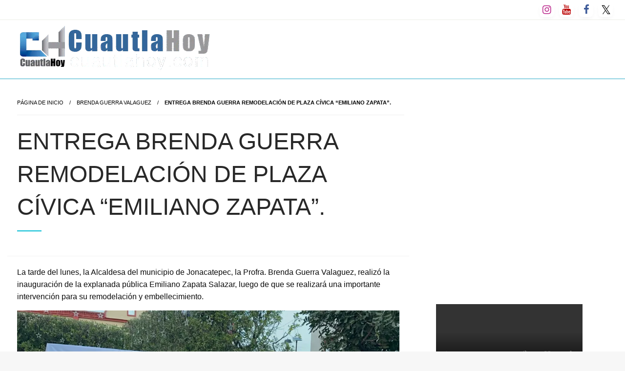

--- FILE ---
content_type: text/html; charset=UTF-8
request_url: https://cuautlahoy.com/entrega-brenda-guerra-remodelacion-de-plaza-civica/
body_size: 31020
content:
<!DOCTYPE html><html dir="ltr" lang="es" prefix="og: https://ogp.me/ns#"><head><script data-no-optimize="1">var litespeed_docref=sessionStorage.getItem("litespeed_docref");litespeed_docref&&(Object.defineProperty(document,"referrer",{get:function(){return litespeed_docref}}),sessionStorage.removeItem("litespeed_docref"));</script> <meta http-equiv="Content-Type" content="text/html; charset=UTF-8" /><meta name="viewport" content="width=device-width, initial-scale=1.0"><link rel="pingback" href="https://cuautlahoy.com/xmlrpc.php" /><title>ENTREGA BRENDA GUERRA REMODELACIÓN DE PLAZA CÍVICA “EMILIANO ZAPATA”. - CuautlaHoy</title><meta name="description" content="La tarde del lunes, la Alcaldesa del municipio de Jonacatepec, la Profra. Brenda Guerra Valaguez, realizó la inauguración de la explanada pública Emiliano Zapata Salazar, luego de que se realizará una importante intervención para su remodelación y embellecimiento. &quot;El día de hoy es memorable para Jonacatepec ya que hicimos entrega de la rehabilitación de nuestra" /><meta name="robots" content="max-image-preview:large" /><meta name="author" content="Alfredo Sánchez"/><link rel="canonical" href="https://cuautlahoy.com/entrega-brenda-guerra-remodelacion-de-plaza-civica/" /><meta name="generator" content="All in One SEO (AIOSEO) 4.9.3" /><meta property="og:locale" content="es_MX" /><meta property="og:site_name" content="CuautlaHoy - Revista digital de la región oriente de Morelos." /><meta property="og:type" content="article" /><meta property="og:title" content="ENTREGA BRENDA GUERRA REMODELACIÓN DE PLAZA CÍVICA “EMILIANO ZAPATA”. - CuautlaHoy" /><meta property="og:description" content="La tarde del lunes, la Alcaldesa del municipio de Jonacatepec, la Profra. Brenda Guerra Valaguez, realizó la inauguración de la explanada pública Emiliano Zapata Salazar, luego de que se realizará una importante intervención para su remodelación y embellecimiento. &quot;El día de hoy es memorable para Jonacatepec ya que hicimos entrega de la rehabilitación de nuestra" /><meta property="og:url" content="https://cuautlahoy.com/entrega-brenda-guerra-remodelacion-de-plaza-civica/" /><meta property="og:image" content="https://i0.wp.com/cuautlahoy.com/wp-content/uploads/2025/06/cropped-cuautlahoy-pag.png?fit=416100&#038;ssl=1" /><meta property="og:image:secure_url" content="https://i0.wp.com/cuautlahoy.com/wp-content/uploads/2025/06/cropped-cuautlahoy-pag.png?fit=416100&#038;ssl=1" /><meta property="article:published_time" content="2023-11-28T18:47:37+00:00" /><meta property="article:modified_time" content="2023-11-28T21:56:18+00:00" /><meta property="article:publisher" content="https://www.facebook.com/Cuautlahoy/" /><meta name="twitter:card" content="summary_large_image" /><meta name="twitter:site" content="@cuautlahoy" /><meta name="twitter:title" content="ENTREGA BRENDA GUERRA REMODELACIÓN DE PLAZA CÍVICA “EMILIANO ZAPATA”. - CuautlaHoy" /><meta name="twitter:description" content="La tarde del lunes, la Alcaldesa del municipio de Jonacatepec, la Profra. Brenda Guerra Valaguez, realizó la inauguración de la explanada pública Emiliano Zapata Salazar, luego de que se realizará una importante intervención para su remodelación y embellecimiento. &quot;El día de hoy es memorable para Jonacatepec ya que hicimos entrega de la rehabilitación de nuestra" /><meta name="twitter:creator" content="@cuautlahoy" /><meta name="twitter:image" content="https://i0.wp.com/cuautlahoy.com/wp-content/uploads/2025/06/cropped-cuautlahoy-pag.png?fit=416100&amp;ssl=1" /> <script type="application/ld+json" class="aioseo-schema">{"@context":"https:\/\/schema.org","@graph":[{"@type":"BlogPosting","@id":"https:\/\/cuautlahoy.com\/entrega-brenda-guerra-remodelacion-de-plaza-civica\/#blogposting","name":"ENTREGA BRENDA GUERRA REMODELACI\u00d3N DE PLAZA C\u00cdVICA \u201cEMILIANO ZAPATA\u201d. - CuautlaHoy","headline":"ENTREGA BRENDA GUERRA REMODELACI\u00d3N DE PLAZA C\u00cdVICA \u201cEMILIANO ZAPATA\u201d.","author":{"@id":"https:\/\/cuautlahoy.com\/author\/alfredd37\/#author"},"publisher":{"@id":"https:\/\/cuautlahoy.com\/#organization"},"image":{"@type":"ImageObject","url":32883},"datePublished":"2023-11-28T12:47:37-06:00","dateModified":"2023-11-28T15:56:18-06:00","inLanguage":"es-MX","mainEntityOfPage":{"@id":"https:\/\/cuautlahoy.com\/entrega-brenda-guerra-remodelacion-de-plaza-civica\/#webpage"},"isPartOf":{"@id":"https:\/\/cuautlahoy.com\/entrega-brenda-guerra-remodelacion-de-plaza-civica\/#webpage"},"articleSection":"Brenda Guerra Valaguez, Cuautla Hoy, Jonacatepec, Morelos, Obras P\u00fablicas, Cuautla Hoy, Jonacatepec, Morelos, Noticias"},{"@type":"BreadcrumbList","@id":"https:\/\/cuautlahoy.com\/entrega-brenda-guerra-remodelacion-de-plaza-civica\/#breadcrumblist","itemListElement":[{"@type":"ListItem","@id":"https:\/\/cuautlahoy.com#listItem","position":1,"name":"Home","item":"https:\/\/cuautlahoy.com","nextItem":{"@type":"ListItem","@id":"https:\/\/cuautlahoy.com\/category\/morelos\/#listItem","name":"Morelos"}},{"@type":"ListItem","@id":"https:\/\/cuautlahoy.com\/category\/morelos\/#listItem","position":2,"name":"Morelos","item":"https:\/\/cuautlahoy.com\/category\/morelos\/","nextItem":{"@type":"ListItem","@id":"https:\/\/cuautlahoy.com\/entrega-brenda-guerra-remodelacion-de-plaza-civica\/#listItem","name":"ENTREGA BRENDA GUERRA REMODELACI\u00d3N DE PLAZA C\u00cdVICA \u201cEMILIANO ZAPATA\u201d."},"previousItem":{"@type":"ListItem","@id":"https:\/\/cuautlahoy.com#listItem","name":"Home"}},{"@type":"ListItem","@id":"https:\/\/cuautlahoy.com\/entrega-brenda-guerra-remodelacion-de-plaza-civica\/#listItem","position":3,"name":"ENTREGA BRENDA GUERRA REMODELACI\u00d3N DE PLAZA C\u00cdVICA \u201cEMILIANO ZAPATA\u201d.","previousItem":{"@type":"ListItem","@id":"https:\/\/cuautlahoy.com\/category\/morelos\/#listItem","name":"Morelos"}}]},{"@type":"Organization","@id":"https:\/\/cuautlahoy.com\/#organization","name":"CuautlaHoy","description":"Revista digital de la regi\u00f3n oriente de Morelos.","url":"https:\/\/cuautlahoy.com\/","email":"reddacion@cuautlahoy.com","telephone":"+527775377737","logo":{"@type":"ImageObject","url":"https:\/\/i0.wp.com\/cuautlahoy.com\/wp-content\/uploads\/2025\/05\/LOGOCH.png?fit=1851%2C1702&ssl=1","@id":"https:\/\/cuautlahoy.com\/entrega-brenda-guerra-remodelacion-de-plaza-civica\/#organizationLogo","width":1851,"height":1702},"image":{"@id":"https:\/\/cuautlahoy.com\/entrega-brenda-guerra-remodelacion-de-plaza-civica\/#organizationLogo"},"sameAs":["https:\/\/www.facebook.com\/Cuautlahoy\/","https:\/\/x.com\/cuautlahoy","https:\/\/www.instagram.com\/cuautlahoy\/","https:\/\/www.tiktok.com\/@cuautlahoy","https:\/\/www.youtube.com\/@Cuautlahoy"]},{"@type":"Person","@id":"https:\/\/cuautlahoy.com\/author\/alfredd37\/#author","url":"https:\/\/cuautlahoy.com\/author\/alfredd37\/","name":"Alfredo S\u00e1nchez","image":{"@type":"ImageObject","@id":"https:\/\/cuautlahoy.com\/entrega-brenda-guerra-remodelacion-de-plaza-civica\/#authorImage","url":"https:\/\/cuautlahoy.com\/wp-content\/litespeed\/avatar\/904c73141bdc5059197086674afbeb6e.jpg?ver=1768549216","width":96,"height":96,"caption":"Alfredo S\u00e1nchez"}},{"@type":"WebPage","@id":"https:\/\/cuautlahoy.com\/entrega-brenda-guerra-remodelacion-de-plaza-civica\/#webpage","url":"https:\/\/cuautlahoy.com\/entrega-brenda-guerra-remodelacion-de-plaza-civica\/","name":"ENTREGA BRENDA GUERRA REMODELACI\u00d3N DE PLAZA C\u00cdVICA \u201cEMILIANO ZAPATA\u201d. - CuautlaHoy","description":"La tarde del lunes, la Alcaldesa del municipio de Jonacatepec, la Profra. Brenda Guerra Valaguez, realiz\u00f3 la inauguraci\u00f3n de la explanada p\u00fablica Emiliano Zapata Salazar, luego de que se realizar\u00e1 una importante intervenci\u00f3n para su remodelaci\u00f3n y embellecimiento. \"El d\u00eda de hoy es memorable para Jonacatepec ya que hicimos entrega de la rehabilitaci\u00f3n de nuestra","inLanguage":"es-MX","isPartOf":{"@id":"https:\/\/cuautlahoy.com\/#website"},"breadcrumb":{"@id":"https:\/\/cuautlahoy.com\/entrega-brenda-guerra-remodelacion-de-plaza-civica\/#breadcrumblist"},"author":{"@id":"https:\/\/cuautlahoy.com\/author\/alfredd37\/#author"},"creator":{"@id":"https:\/\/cuautlahoy.com\/author\/alfredd37\/#author"},"image":{"@type":"ImageObject","url":32883,"@id":"https:\/\/cuautlahoy.com\/entrega-brenda-guerra-remodelacion-de-plaza-civica\/#mainImage"},"primaryImageOfPage":{"@id":"https:\/\/cuautlahoy.com\/entrega-brenda-guerra-remodelacion-de-plaza-civica\/#mainImage"},"datePublished":"2023-11-28T12:47:37-06:00","dateModified":"2023-11-28T15:56:18-06:00"},{"@type":"WebSite","@id":"https:\/\/cuautlahoy.com\/#website","url":"https:\/\/cuautlahoy.com\/","name":"CuautlaHoy","alternateName":"Cuautla Hoy","description":"Revista digital de la regi\u00f3n oriente de Morelos.","inLanguage":"es-MX","publisher":{"@id":"https:\/\/cuautlahoy.com\/#organization"}}]}</script> <link rel='dns-prefetch' href='//stats.wp.com' /><link rel='dns-prefetch' href='//fonts.googleapis.com' /><link rel='preconnect' href='//i0.wp.com' /><link rel='preconnect' href='//c0.wp.com' /><link rel="alternate" type="application/rss+xml" title="CuautlaHoy &raquo; Feed" href="https://cuautlahoy.com/feed/" /><link rel="alternate" type="application/rss+xml" title="CuautlaHoy &raquo; RSS de los comentarios" href="https://cuautlahoy.com/comments/feed/" /><link rel="alternate" type="application/rss+xml" title="CuautlaHoy &raquo; ENTREGA BRENDA GUERRA REMODELACIÓN DE PLAZA CÍVICA “EMILIANO ZAPATA”. RSS de los comentarios" href="https://cuautlahoy.com/entrega-brenda-guerra-remodelacion-de-plaza-civica/feed/" /><link rel="alternate" title="oEmbed (JSON)" type="application/json+oembed" href="https://cuautlahoy.com/wp-json/oembed/1.0/embed?url=https%3A%2F%2Fcuautlahoy.com%2Fentrega-brenda-guerra-remodelacion-de-plaza-civica%2F" /><link rel="alternate" title="oEmbed (XML)" type="text/xml+oembed" href="https://cuautlahoy.com/wp-json/oembed/1.0/embed?url=https%3A%2F%2Fcuautlahoy.com%2Fentrega-brenda-guerra-remodelacion-de-plaza-civica%2F&#038;format=xml" /><style id='wp-img-auto-sizes-contain-inline-css' type='text/css'>img:is([sizes=auto i],[sizes^="auto," i]){contain-intrinsic-size:3000px 1500px}
/*# sourceURL=wp-img-auto-sizes-contain-inline-css */</style><link data-optimized="2" rel="stylesheet" href="https://cuautlahoy.com/wp-content/litespeed/css/eb3a786d6a94debb66618f32d443c069.css?ver=320e1" /><link rel='stylesheet' id='jetpack_related-posts-css' href='https://c0.wp.com/p/jetpack/15.4/modules/related-posts/related-posts.css' type='text/css' media='all' /><link rel='stylesheet' id='wp-block-library-css' href='https://c0.wp.com/c/6.9/wp-includes/css/dist/block-library/style.min.css' type='text/css' media='all' /><style id='wp-block-image-inline-css' type='text/css'>.wp-block-image>a,.wp-block-image>figure>a{display:inline-block}.wp-block-image img{box-sizing:border-box;height:auto;max-width:100%;vertical-align:bottom}@media not (prefers-reduced-motion){.wp-block-image img.hide{visibility:hidden}.wp-block-image img.show{animation:show-content-image .4s}}.wp-block-image[style*=border-radius] img,.wp-block-image[style*=border-radius]>a{border-radius:inherit}.wp-block-image.has-custom-border img{box-sizing:border-box}.wp-block-image.aligncenter{text-align:center}.wp-block-image.alignfull>a,.wp-block-image.alignwide>a{width:100%}.wp-block-image.alignfull img,.wp-block-image.alignwide img{height:auto;width:100%}.wp-block-image .aligncenter,.wp-block-image .alignleft,.wp-block-image .alignright,.wp-block-image.aligncenter,.wp-block-image.alignleft,.wp-block-image.alignright{display:table}.wp-block-image .aligncenter>figcaption,.wp-block-image .alignleft>figcaption,.wp-block-image .alignright>figcaption,.wp-block-image.aligncenter>figcaption,.wp-block-image.alignleft>figcaption,.wp-block-image.alignright>figcaption{caption-side:bottom;display:table-caption}.wp-block-image .alignleft{float:left;margin:.5em 1em .5em 0}.wp-block-image .alignright{float:right;margin:.5em 0 .5em 1em}.wp-block-image .aligncenter{margin-left:auto;margin-right:auto}.wp-block-image :where(figcaption){margin-bottom:1em;margin-top:.5em}.wp-block-image.is-style-circle-mask img{border-radius:9999px}@supports ((-webkit-mask-image:none) or (mask-image:none)) or (-webkit-mask-image:none){.wp-block-image.is-style-circle-mask img{border-radius:0;-webkit-mask-image:url('data:image/svg+xml;utf8,<svg viewBox="0 0 100 100" xmlns="http://www.w3.org/2000/svg"><circle cx="50" cy="50" r="50"/></svg>');mask-image:url('data:image/svg+xml;utf8,<svg viewBox="0 0 100 100" xmlns="http://www.w3.org/2000/svg"><circle cx="50" cy="50" r="50"/></svg>');mask-mode:alpha;-webkit-mask-position:center;mask-position:center;-webkit-mask-repeat:no-repeat;mask-repeat:no-repeat;-webkit-mask-size:contain;mask-size:contain}}:root :where(.wp-block-image.is-style-rounded img,.wp-block-image .is-style-rounded img){border-radius:9999px}.wp-block-image figure{margin:0}.wp-lightbox-container{display:flex;flex-direction:column;position:relative}.wp-lightbox-container img{cursor:zoom-in}.wp-lightbox-container img:hover+button{opacity:1}.wp-lightbox-container button{align-items:center;backdrop-filter:blur(16px) saturate(180%);background-color:#5a5a5a40;border:none;border-radius:4px;cursor:zoom-in;display:flex;height:20px;justify-content:center;opacity:0;padding:0;position:absolute;right:16px;text-align:center;top:16px;width:20px;z-index:100}@media not (prefers-reduced-motion){.wp-lightbox-container button{transition:opacity .2s ease}}.wp-lightbox-container button:focus-visible{outline:3px auto #5a5a5a40;outline:3px auto -webkit-focus-ring-color;outline-offset:3px}.wp-lightbox-container button:hover{cursor:pointer;opacity:1}.wp-lightbox-container button:focus{opacity:1}.wp-lightbox-container button:focus,.wp-lightbox-container button:hover,.wp-lightbox-container button:not(:hover):not(:active):not(.has-background){background-color:#5a5a5a40;border:none}.wp-lightbox-overlay{box-sizing:border-box;cursor:zoom-out;height:100vh;left:0;overflow:hidden;position:fixed;top:0;visibility:hidden;width:100%;z-index:100000}.wp-lightbox-overlay .close-button{align-items:center;cursor:pointer;display:flex;justify-content:center;min-height:40px;min-width:40px;padding:0;position:absolute;right:calc(env(safe-area-inset-right) + 16px);top:calc(env(safe-area-inset-top) + 16px);z-index:5000000}.wp-lightbox-overlay .close-button:focus,.wp-lightbox-overlay .close-button:hover,.wp-lightbox-overlay .close-button:not(:hover):not(:active):not(.has-background){background:none;border:none}.wp-lightbox-overlay .lightbox-image-container{height:var(--wp--lightbox-container-height);left:50%;overflow:hidden;position:absolute;top:50%;transform:translate(-50%,-50%);transform-origin:top left;width:var(--wp--lightbox-container-width);z-index:9999999999}.wp-lightbox-overlay .wp-block-image{align-items:center;box-sizing:border-box;display:flex;height:100%;justify-content:center;margin:0;position:relative;transform-origin:0 0;width:100%;z-index:3000000}.wp-lightbox-overlay .wp-block-image img{height:var(--wp--lightbox-image-height);min-height:var(--wp--lightbox-image-height);min-width:var(--wp--lightbox-image-width);width:var(--wp--lightbox-image-width)}.wp-lightbox-overlay .wp-block-image figcaption{display:none}.wp-lightbox-overlay button{background:none;border:none}.wp-lightbox-overlay .scrim{background-color:#fff;height:100%;opacity:.9;position:absolute;width:100%;z-index:2000000}.wp-lightbox-overlay.active{visibility:visible}@media not (prefers-reduced-motion){.wp-lightbox-overlay.active{animation:turn-on-visibility .25s both}.wp-lightbox-overlay.active img{animation:turn-on-visibility .35s both}.wp-lightbox-overlay.show-closing-animation:not(.active){animation:turn-off-visibility .35s both}.wp-lightbox-overlay.show-closing-animation:not(.active) img{animation:turn-off-visibility .25s both}.wp-lightbox-overlay.zoom.active{animation:none;opacity:1;visibility:visible}.wp-lightbox-overlay.zoom.active .lightbox-image-container{animation:lightbox-zoom-in .4s}.wp-lightbox-overlay.zoom.active .lightbox-image-container img{animation:none}.wp-lightbox-overlay.zoom.active .scrim{animation:turn-on-visibility .4s forwards}.wp-lightbox-overlay.zoom.show-closing-animation:not(.active){animation:none}.wp-lightbox-overlay.zoom.show-closing-animation:not(.active) .lightbox-image-container{animation:lightbox-zoom-out .4s}.wp-lightbox-overlay.zoom.show-closing-animation:not(.active) .lightbox-image-container img{animation:none}.wp-lightbox-overlay.zoom.show-closing-animation:not(.active) .scrim{animation:turn-off-visibility .4s forwards}}@keyframes show-content-image{0%{visibility:hidden}99%{visibility:hidden}to{visibility:visible}}@keyframes turn-on-visibility{0%{opacity:0}to{opacity:1}}@keyframes turn-off-visibility{0%{opacity:1;visibility:visible}99%{opacity:0;visibility:visible}to{opacity:0;visibility:hidden}}@keyframes lightbox-zoom-in{0%{transform:translate(calc((-100vw + var(--wp--lightbox-scrollbar-width))/2 + var(--wp--lightbox-initial-left-position)),calc(-50vh + var(--wp--lightbox-initial-top-position))) scale(var(--wp--lightbox-scale))}to{transform:translate(-50%,-50%) scale(1)}}@keyframes lightbox-zoom-out{0%{transform:translate(-50%,-50%) scale(1);visibility:visible}99%{visibility:visible}to{transform:translate(calc((-100vw + var(--wp--lightbox-scrollbar-width))/2 + var(--wp--lightbox-initial-left-position)),calc(-50vh + var(--wp--lightbox-initial-top-position))) scale(var(--wp--lightbox-scale));visibility:hidden}}
/*# sourceURL=https://c0.wp.com/c/6.9/wp-includes/blocks/image/style.min.css */</style><style id='wp-block-image-theme-inline-css' type='text/css'>:root :where(.wp-block-image figcaption){color:#555;font-size:13px;text-align:center}.is-dark-theme :root :where(.wp-block-image figcaption){color:#ffffffa6}.wp-block-image{margin:0 0 1em}
/*# sourceURL=https://c0.wp.com/c/6.9/wp-includes/blocks/image/theme.min.css */</style><style id='wp-block-embed-inline-css' type='text/css'>.wp-block-embed.alignleft,.wp-block-embed.alignright,.wp-block[data-align=left]>[data-type="core/embed"],.wp-block[data-align=right]>[data-type="core/embed"]{max-width:360px;width:100%}.wp-block-embed.alignleft .wp-block-embed__wrapper,.wp-block-embed.alignright .wp-block-embed__wrapper,.wp-block[data-align=left]>[data-type="core/embed"] .wp-block-embed__wrapper,.wp-block[data-align=right]>[data-type="core/embed"] .wp-block-embed__wrapper{min-width:280px}.wp-block-cover .wp-block-embed{min-height:240px;min-width:320px}.wp-block-embed{overflow-wrap:break-word}.wp-block-embed :where(figcaption){margin-bottom:1em;margin-top:.5em}.wp-block-embed iframe{max-width:100%}.wp-block-embed__wrapper{position:relative}.wp-embed-responsive .wp-has-aspect-ratio .wp-block-embed__wrapper:before{content:"";display:block;padding-top:50%}.wp-embed-responsive .wp-has-aspect-ratio iframe{bottom:0;height:100%;left:0;position:absolute;right:0;top:0;width:100%}.wp-embed-responsive .wp-embed-aspect-21-9 .wp-block-embed__wrapper:before{padding-top:42.85%}.wp-embed-responsive .wp-embed-aspect-18-9 .wp-block-embed__wrapper:before{padding-top:50%}.wp-embed-responsive .wp-embed-aspect-16-9 .wp-block-embed__wrapper:before{padding-top:56.25%}.wp-embed-responsive .wp-embed-aspect-4-3 .wp-block-embed__wrapper:before{padding-top:75%}.wp-embed-responsive .wp-embed-aspect-1-1 .wp-block-embed__wrapper:before{padding-top:100%}.wp-embed-responsive .wp-embed-aspect-9-16 .wp-block-embed__wrapper:before{padding-top:177.77%}.wp-embed-responsive .wp-embed-aspect-1-2 .wp-block-embed__wrapper:before{padding-top:200%}
/*# sourceURL=https://c0.wp.com/c/6.9/wp-includes/blocks/embed/style.min.css */</style><style id='wp-block-embed-theme-inline-css' type='text/css'>.wp-block-embed :where(figcaption){color:#555;font-size:13px;text-align:center}.is-dark-theme .wp-block-embed :where(figcaption){color:#ffffffa6}.wp-block-embed{margin:0 0 1em}
/*# sourceURL=https://c0.wp.com/c/6.9/wp-includes/blocks/embed/theme.min.css */</style><style id='wp-block-paragraph-inline-css' type='text/css'>.is-small-text{font-size:.875em}.is-regular-text{font-size:1em}.is-large-text{font-size:2.25em}.is-larger-text{font-size:3em}.has-drop-cap:not(:focus):first-letter{float:left;font-size:8.4em;font-style:normal;font-weight:100;line-height:.68;margin:.05em .1em 0 0;text-transform:uppercase}body.rtl .has-drop-cap:not(:focus):first-letter{float:none;margin-left:.1em}p.has-drop-cap.has-background{overflow:hidden}:root :where(p.has-background){padding:1.25em 2.375em}:where(p.has-text-color:not(.has-link-color)) a{color:inherit}p.has-text-align-left[style*="writing-mode:vertical-lr"],p.has-text-align-right[style*="writing-mode:vertical-rl"]{rotate:180deg}
/*# sourceURL=https://c0.wp.com/c/6.9/wp-includes/blocks/paragraph/style.min.css */</style><link rel='stylesheet' id='mediaelement-css' href='https://c0.wp.com/c/6.9/wp-includes/js/mediaelement/mediaelementplayer-legacy.min.css' type='text/css' media='all' /><link rel='stylesheet' id='wp-mediaelement-css' href='https://c0.wp.com/c/6.9/wp-includes/js/mediaelement/wp-mediaelement.min.css' type='text/css' media='all' /><style id='global-styles-inline-css' type='text/css'>:root{--wp--preset--aspect-ratio--square: 1;--wp--preset--aspect-ratio--4-3: 4/3;--wp--preset--aspect-ratio--3-4: 3/4;--wp--preset--aspect-ratio--3-2: 3/2;--wp--preset--aspect-ratio--2-3: 2/3;--wp--preset--aspect-ratio--16-9: 16/9;--wp--preset--aspect-ratio--9-16: 9/16;--wp--preset--color--black: #000000;--wp--preset--color--cyan-bluish-gray: #abb8c3;--wp--preset--color--white: #ffffff;--wp--preset--color--pale-pink: #f78da7;--wp--preset--color--vivid-red: #cf2e2e;--wp--preset--color--luminous-vivid-orange: #ff6900;--wp--preset--color--luminous-vivid-amber: #fcb900;--wp--preset--color--light-green-cyan: #7bdcb5;--wp--preset--color--vivid-green-cyan: #00d084;--wp--preset--color--pale-cyan-blue: #8ed1fc;--wp--preset--color--vivid-cyan-blue: #0693e3;--wp--preset--color--vivid-purple: #9b51e0;--wp--preset--color--strong-blue: #0073aa;--wp--preset--color--lighter-blue: #229fd8;--wp--preset--color--very-light-gray: #eee;--wp--preset--color--very-dark-gray: #444;--wp--preset--gradient--vivid-cyan-blue-to-vivid-purple: linear-gradient(135deg,rgb(6,147,227) 0%,rgb(155,81,224) 100%);--wp--preset--gradient--light-green-cyan-to-vivid-green-cyan: linear-gradient(135deg,rgb(122,220,180) 0%,rgb(0,208,130) 100%);--wp--preset--gradient--luminous-vivid-amber-to-luminous-vivid-orange: linear-gradient(135deg,rgb(252,185,0) 0%,rgb(255,105,0) 100%);--wp--preset--gradient--luminous-vivid-orange-to-vivid-red: linear-gradient(135deg,rgb(255,105,0) 0%,rgb(207,46,46) 100%);--wp--preset--gradient--very-light-gray-to-cyan-bluish-gray: linear-gradient(135deg,rgb(238,238,238) 0%,rgb(169,184,195) 100%);--wp--preset--gradient--cool-to-warm-spectrum: linear-gradient(135deg,rgb(74,234,220) 0%,rgb(151,120,209) 20%,rgb(207,42,186) 40%,rgb(238,44,130) 60%,rgb(251,105,98) 80%,rgb(254,248,76) 100%);--wp--preset--gradient--blush-light-purple: linear-gradient(135deg,rgb(255,206,236) 0%,rgb(152,150,240) 100%);--wp--preset--gradient--blush-bordeaux: linear-gradient(135deg,rgb(254,205,165) 0%,rgb(254,45,45) 50%,rgb(107,0,62) 100%);--wp--preset--gradient--luminous-dusk: linear-gradient(135deg,rgb(255,203,112) 0%,rgb(199,81,192) 50%,rgb(65,88,208) 100%);--wp--preset--gradient--pale-ocean: linear-gradient(135deg,rgb(255,245,203) 0%,rgb(182,227,212) 50%,rgb(51,167,181) 100%);--wp--preset--gradient--electric-grass: linear-gradient(135deg,rgb(202,248,128) 0%,rgb(113,206,126) 100%);--wp--preset--gradient--midnight: linear-gradient(135deg,rgb(2,3,129) 0%,rgb(40,116,252) 100%);--wp--preset--font-size--small: 13px;--wp--preset--font-size--medium: 20px;--wp--preset--font-size--large: 36px;--wp--preset--font-size--x-large: 42px;--wp--preset--spacing--20: 0.44rem;--wp--preset--spacing--30: 0.67rem;--wp--preset--spacing--40: 1rem;--wp--preset--spacing--50: 1.5rem;--wp--preset--spacing--60: 2.25rem;--wp--preset--spacing--70: 3.38rem;--wp--preset--spacing--80: 5.06rem;--wp--preset--shadow--natural: 6px 6px 9px rgba(0, 0, 0, 0.2);--wp--preset--shadow--deep: 12px 12px 50px rgba(0, 0, 0, 0.4);--wp--preset--shadow--sharp: 6px 6px 0px rgba(0, 0, 0, 0.2);--wp--preset--shadow--outlined: 6px 6px 0px -3px rgb(255, 255, 255), 6px 6px rgb(0, 0, 0);--wp--preset--shadow--crisp: 6px 6px 0px rgb(0, 0, 0);}:where(.is-layout-flex){gap: 0.5em;}:where(.is-layout-grid){gap: 0.5em;}body .is-layout-flex{display: flex;}.is-layout-flex{flex-wrap: wrap;align-items: center;}.is-layout-flex > :is(*, div){margin: 0;}body .is-layout-grid{display: grid;}.is-layout-grid > :is(*, div){margin: 0;}:where(.wp-block-columns.is-layout-flex){gap: 2em;}:where(.wp-block-columns.is-layout-grid){gap: 2em;}:where(.wp-block-post-template.is-layout-flex){gap: 1.25em;}:where(.wp-block-post-template.is-layout-grid){gap: 1.25em;}.has-black-color{color: var(--wp--preset--color--black) !important;}.has-cyan-bluish-gray-color{color: var(--wp--preset--color--cyan-bluish-gray) !important;}.has-white-color{color: var(--wp--preset--color--white) !important;}.has-pale-pink-color{color: var(--wp--preset--color--pale-pink) !important;}.has-vivid-red-color{color: var(--wp--preset--color--vivid-red) !important;}.has-luminous-vivid-orange-color{color: var(--wp--preset--color--luminous-vivid-orange) !important;}.has-luminous-vivid-amber-color{color: var(--wp--preset--color--luminous-vivid-amber) !important;}.has-light-green-cyan-color{color: var(--wp--preset--color--light-green-cyan) !important;}.has-vivid-green-cyan-color{color: var(--wp--preset--color--vivid-green-cyan) !important;}.has-pale-cyan-blue-color{color: var(--wp--preset--color--pale-cyan-blue) !important;}.has-vivid-cyan-blue-color{color: var(--wp--preset--color--vivid-cyan-blue) !important;}.has-vivid-purple-color{color: var(--wp--preset--color--vivid-purple) !important;}.has-black-background-color{background-color: var(--wp--preset--color--black) !important;}.has-cyan-bluish-gray-background-color{background-color: var(--wp--preset--color--cyan-bluish-gray) !important;}.has-white-background-color{background-color: var(--wp--preset--color--white) !important;}.has-pale-pink-background-color{background-color: var(--wp--preset--color--pale-pink) !important;}.has-vivid-red-background-color{background-color: var(--wp--preset--color--vivid-red) !important;}.has-luminous-vivid-orange-background-color{background-color: var(--wp--preset--color--luminous-vivid-orange) !important;}.has-luminous-vivid-amber-background-color{background-color: var(--wp--preset--color--luminous-vivid-amber) !important;}.has-light-green-cyan-background-color{background-color: var(--wp--preset--color--light-green-cyan) !important;}.has-vivid-green-cyan-background-color{background-color: var(--wp--preset--color--vivid-green-cyan) !important;}.has-pale-cyan-blue-background-color{background-color: var(--wp--preset--color--pale-cyan-blue) !important;}.has-vivid-cyan-blue-background-color{background-color: var(--wp--preset--color--vivid-cyan-blue) !important;}.has-vivid-purple-background-color{background-color: var(--wp--preset--color--vivid-purple) !important;}.has-black-border-color{border-color: var(--wp--preset--color--black) !important;}.has-cyan-bluish-gray-border-color{border-color: var(--wp--preset--color--cyan-bluish-gray) !important;}.has-white-border-color{border-color: var(--wp--preset--color--white) !important;}.has-pale-pink-border-color{border-color: var(--wp--preset--color--pale-pink) !important;}.has-vivid-red-border-color{border-color: var(--wp--preset--color--vivid-red) !important;}.has-luminous-vivid-orange-border-color{border-color: var(--wp--preset--color--luminous-vivid-orange) !important;}.has-luminous-vivid-amber-border-color{border-color: var(--wp--preset--color--luminous-vivid-amber) !important;}.has-light-green-cyan-border-color{border-color: var(--wp--preset--color--light-green-cyan) !important;}.has-vivid-green-cyan-border-color{border-color: var(--wp--preset--color--vivid-green-cyan) !important;}.has-pale-cyan-blue-border-color{border-color: var(--wp--preset--color--pale-cyan-blue) !important;}.has-vivid-cyan-blue-border-color{border-color: var(--wp--preset--color--vivid-cyan-blue) !important;}.has-vivid-purple-border-color{border-color: var(--wp--preset--color--vivid-purple) !important;}.has-vivid-cyan-blue-to-vivid-purple-gradient-background{background: var(--wp--preset--gradient--vivid-cyan-blue-to-vivid-purple) !important;}.has-light-green-cyan-to-vivid-green-cyan-gradient-background{background: var(--wp--preset--gradient--light-green-cyan-to-vivid-green-cyan) !important;}.has-luminous-vivid-amber-to-luminous-vivid-orange-gradient-background{background: var(--wp--preset--gradient--luminous-vivid-amber-to-luminous-vivid-orange) !important;}.has-luminous-vivid-orange-to-vivid-red-gradient-background{background: var(--wp--preset--gradient--luminous-vivid-orange-to-vivid-red) !important;}.has-very-light-gray-to-cyan-bluish-gray-gradient-background{background: var(--wp--preset--gradient--very-light-gray-to-cyan-bluish-gray) !important;}.has-cool-to-warm-spectrum-gradient-background{background: var(--wp--preset--gradient--cool-to-warm-spectrum) !important;}.has-blush-light-purple-gradient-background{background: var(--wp--preset--gradient--blush-light-purple) !important;}.has-blush-bordeaux-gradient-background{background: var(--wp--preset--gradient--blush-bordeaux) !important;}.has-luminous-dusk-gradient-background{background: var(--wp--preset--gradient--luminous-dusk) !important;}.has-pale-ocean-gradient-background{background: var(--wp--preset--gradient--pale-ocean) !important;}.has-electric-grass-gradient-background{background: var(--wp--preset--gradient--electric-grass) !important;}.has-midnight-gradient-background{background: var(--wp--preset--gradient--midnight) !important;}.has-small-font-size{font-size: var(--wp--preset--font-size--small) !important;}.has-medium-font-size{font-size: var(--wp--preset--font-size--medium) !important;}.has-large-font-size{font-size: var(--wp--preset--font-size--large) !important;}.has-x-large-font-size{font-size: var(--wp--preset--font-size--x-large) !important;}
/*# sourceURL=global-styles-inline-css */</style><style id='classic-theme-styles-inline-css' type='text/css'>/*! This file is auto-generated */
.wp-block-button__link{color:#fff;background-color:#32373c;border-radius:9999px;box-shadow:none;text-decoration:none;padding:calc(.667em + 2px) calc(1.333em + 2px);font-size:1.125em}.wp-block-file__button{background:#32373c;color:#fff;text-decoration:none}
/*# sourceURL=/wp-includes/css/classic-themes.min.css */</style><style id='newspaperss-style-inline-css' type='text/css'>.tagcloud a ,
	.post-cat-info a,
	.lates-post-warp .button.secondary,
	.comment-form .form-submit input#submit,
	a.box-comment-btn,
	.comment-form .form-submit input[type='submit'],
	h2.comment-reply-title,
	.widget_search .search-submit,
	.woocommerce nav.woocommerce-pagination ul li span.current,
	.woocommerce ul.products li.product .button,
	.woocommerce div.product form.cart .button,
	.woocommerce #respond input#submit.alt, .woocommerce a.button.alt,
	.woocommerce button.button.alt, .woocommerce input.button.alt,
	.woocommerce #respond input#submit, .woocommerce a.button,
	.woocommerce button.button, .woocommerce input.button,
	.pagination li a,
	.author-links a,
	#blog-content .navigation .nav-links .current,
	.bubbly-button,
	.scroll_to_top
	{
		color: #ffffff !important;
	}.tagcloud a:hover ,
		.post-cat-info a:hover,
		.lates-post-warp .button.secondary:hover,
		.comment-form .form-submit input#submit:hover,
		a.box-comment-btn:hover,
		.comment-form .form-submit input[type='submit']:hover,
		.widget_search .search-submit:hover,
		.pagination li a:hover,
		.author-links a:hover,
		.head-bottom-area  .is-dropdown-submenu .is-dropdown-submenu-item :hover,
		.woocommerce div.product div.summary a,
		.bubbly-button:hover,
		.slider-right .post-header .post-cat-info .cat-info-el:hover
		{
			color: #ffffff !important;
		}.slider-container .cat-info-el,
		.slider-right .post-header .post-cat-info .cat-info-el
		{
			color: #ffffff !important;
		}
		woocommerce-product-details__short-description,
		.woocommerce div.product .product_title,
		.woocommerce div.product p.price,
		.woocommerce div.product span.price
		{
			color: #232323 ;
		}#footer .top-footer-wrap .textwidget p,
		#footer .top-footer-wrap,
		#footer .block-content-recent .card-section .post-list .post-title a,
		#footer .block-content-recent .post-list .post-meta-info .meta-info-el,
		#footer .widget_nav_menu .widget li a,
		#footer .widget li a
		{
			color: #ffffff  ;
		}.head-bottom-area .dropdown.menu a,
	.search-wrap .search-field,
	.head-bottom-area .dropdown.menu .is-dropdown-submenu > li a,
	.home .head-bottom-area .dropdown.menu .current-menu-item a
	{
		color: #fff  ;
	}
	.search-wrap::before
	{
		background-color: #fff  ;
	}
	.search-wrap
	{
		border-color: #fff  ;
	}
	.main-menu .is-dropdown-submenu .is-dropdown-submenu-parent.opens-left > a::after,
	.is-dropdown-submenu .is-dropdown-submenu-parent.opens-right > a::after
	{
		border-right-color: #fff  ;
	}
/*# sourceURL=newspaperss-style-inline-css */</style><link rel='stylesheet' id='sharedaddy-css' href='https://c0.wp.com/p/jetpack/15.4/modules/sharedaddy/sharing.css' type='text/css' media='all' /><link rel='stylesheet' id='social-logos-css' href='https://c0.wp.com/p/jetpack/15.4/_inc/social-logos/social-logos.min.css' type='text/css' media='all' /> <script id="jetpack_related-posts-js-extra" type="litespeed/javascript">var related_posts_js_options={"post_heading":"h4"}</script> <script type="litespeed/javascript" data-src="https://c0.wp.com/p/jetpack/15.4/_inc/build/related-posts/related-posts.min.js" id="jetpack_related-posts-js"></script> <script type="litespeed/javascript" data-src="https://c0.wp.com/c/6.9/wp-includes/js/jquery/jquery.min.js" id="jquery-core-js"></script> <script type="litespeed/javascript" data-src="https://c0.wp.com/c/6.9/wp-includes/js/jquery/jquery-migrate.min.js" id="jquery-migrate-js"></script> <link rel="https://api.w.org/" href="https://cuautlahoy.com/wp-json/" /><link rel="alternate" title="JSON" type="application/json" href="https://cuautlahoy.com/wp-json/wp/v2/posts/32879" /><link rel="EditURI" type="application/rsd+xml" title="RSD" href="https://cuautlahoy.com/xmlrpc.php?rsd" /><meta name="generator" content="WordPress 6.9" /><link rel='shortlink' href='https://cuautlahoy.com/?p=32879' /><style>img#wpstats{display:none}</style><style id="newspaperss-custom-header-styles" type="text/css">.site-title,
		.site-description {
			position: absolute;
			clip: rect(1px, 1px, 1px, 1px);
		}</style><link rel="icon" href="https://i0.wp.com/cuautlahoy.com/wp-content/uploads/2025/05/cropped-LOGOCH.png?fit=32%2C32&#038;ssl=1" sizes="32x32" /><link rel="icon" href="https://i0.wp.com/cuautlahoy.com/wp-content/uploads/2025/05/cropped-LOGOCH.png?fit=192%2C192&#038;ssl=1" sizes="192x192" /><link rel="apple-touch-icon" href="https://i0.wp.com/cuautlahoy.com/wp-content/uploads/2025/05/cropped-LOGOCH.png?fit=180%2C180&#038;ssl=1" /><meta name="msapplication-TileImage" content="https://i0.wp.com/cuautlahoy.com/wp-content/uploads/2025/05/cropped-LOGOCH.png?fit=270%2C270&#038;ssl=1" /><style id="kirki-inline-styles">.postpage_subheader{background-color:#1c2127;}#topmenu .top-bar .top-bar-left .menu a{font-size:0.75rem;}.head-bottom-area .dropdown.menu .current-menu-item a{color:#2fc2e3;}.head-bottom-area .dropdown.menu a{font-size:14px;letter-spacing:0px;text-transform:none;}#main-content-sticky{background:#fff;}body{font-size:inherit;letter-spacing:0px;line-height:1.6;text-transform:none;}.slider-container .post-header-outer{background:rgba(0,0,0,0.14);}.slider-container .post-header .post-title a,.slider-container .post-meta-info .meta-info-el a,.slider-container .meta-info-date{color:#fff;}.slider-container .cat-info-el,.slider-right .post-header .post-cat-info .cat-info-el{background-color:#2c67cc;}.woocommerce .button{-webkit-box-shadow:0 2px 2px 0 rgba(28,176,196,0.3), 0 3px 1px -2px rgba(28,176,196,0.3), 0 1px 5px 0 rgba(28,176,196,0.3);-moz-box-shadow:0 2px 2px 0 rgba(28,176,196,0.3), 0 3px 1px -2px rgba(28,176,196,0.3), 0 1px 5px 0 rgba(28,176,196,0.3);box-shadow:0 2px 2px 0 rgba(28,176,196,0.3), 0 3px 1px -2px rgba(28,176,196,0.3), 0 1px 5px 0 rgba(28,176,196,0.3);}.woocommerce .button:hover{-webkit-box-shadow:-1px 11px 23px -4px rgba(28,176,196,0.3),1px -1.5px 11px -2px  rgba(28,176,196,0.3);-moz-box-shadow:-1px 11px 23px -4px rgba(28,176,196,0.3),1px -1.5px 11px -2px  rgba(28,176,196,0.3);box-shadow:-1px 11px 23px -4px rgba(28,176,196,0.3),1px -1.5px 11px -2px  rgba(28,176,196,0.3);}a:hover,.off-canvas .fa-window-close:focus,.tagcloud a:hover,.single-nav .nav-left a:hover, .single-nav .nav-right a:hover,.comment-title h2:hover,h2.comment-reply-title:hover,.meta-info-comment .comments-link a:hover,.woocommerce div.product div.summary a:hover{color:#2f2f2f;}bubbly-button:focus,.slider-right .post-header .post-cat-info .cat-info-el:hover,.bubbly-button:hover,.head-bottom-area .desktop-menu .is-dropdown-submenu-parent .is-dropdown-submenu li a:hover,.tagcloud a:hover,.viewall-text .button.secondary:hover,.single-nav a:hover>.newspaper-nav-icon,.pagination .current:hover,.pagination li a:hover,.widget_search .search-submit:hover,.comment-form .form-submit input#submit:hover, a.box-comment-btn:hover, .comment-form .form-submit input[type="submit"]:hover,.cat-info-el:hover,.comment-list .comment-reply-link:hover,.bubbly-button:active{background:#2f2f2f;}.viewall-text .shadow:hover{-webkit-box-shadow:-1px 11px 15px -8px rgba(47,47,47,0.43);-moz-box-shadow:-1px 11px 15px -8px rgba(47,47,47,0.43);box-shadow:-1px 11px 15px -8px rgba(47,47,47,0.43);}.bubbly-button:hover,.bubbly-button:active{-webkit-box-shadow:0 2px 15px rgba(47,47,47,0.43);;-moz-box-shadow:0 2px 15px rgba(47,47,47,0.43);;box-shadow:0 2px 15px rgba(47,47,47,0.43);;}.comment-form textarea:focus,.comment-form input[type="text"]:focus,.comment-form input[type="search"]:focus,.comment-form input[type="tel"]:focus,.comment-form input[type="email"]:focus,.comment-form [type=url]:focus,.comment-form [type=password]:focus{-webkit-box-shadow:0 2px 3px rgba(47,47,47,0.43);;-moz-box-shadow:0 2px 3px rgba(47,47,47,0.43);;box-shadow:0 2px 3px rgba(47,47,47,0.43);;}a:focus{outline-color:#2f2f2f;text-decoration-color:#2f2f2f;}.sliderlink:focus,.slider-right .thumbnail-post a:focus img{border-color:#2f2f2f;}.bubbly-button:before,.bubbly-button:after{background-image:radial-gradient(circle,#2f2f2f 20%, transparent 20%), radial-gradient(circle, transparent 20%, #2f2f2f 20%, transparent 30%), radial-gradient(circle, #2f2f2f 20%, transparent 20%), radial-gradient(circle, #2f2f2f 20%, transparent 20%), radial-gradient(circle, transparent 10%, #2f2f2f 15%, transparent 20%), radial-gradient(circle, #2f2f2f 20%, transparent 20%), radial-gradient(circle, #2f2f2f 20%, transparent 20%), radial-gradient(circle, #2f2f2f 20%, transparent 20%), radial-gradient(circle, #2f2f2f 20%, transparent 20%);;;}.block-header-wrap .block-title,.widget-title h3{color:#0a0a0a;}.block-header-wrap .block-title h3,.widget-title h3{border-bottom-color:#0a0a0a;}#sub_banner .breadcrumb-wraps .breadcrumbs li,#sub_banner .heade-content h1,.heade-content h1,.breadcrumbs li,.breadcrumbs a,.breadcrumbs li:not(:last-child)::after{color:#fff;}#sub_banner.sub_header_page .heade-content h1{color:#2196f3;}#footer .top-footer-wrap{background-color:#282828;}#footer .block-header-wrap .block-title h3,#footer .widget-title h3{color:#e3e3e3;border-bottom-color:#e3e3e3;}#footer .footer-copyright-wrap{background-color:#242424;}#footer .footer-copyright-text,.footer-copyright-text p,.footer-copyright-text li,.footer-copyright-text ul,.footer-copyright-text ol,.footer-copyright-text{color:#fff;}.woo-header-newspaperss{background:linear-gradient(to top, #f77062 0%, #fe5196 100%);;}.heade-content.woo-header-newspaperss h1,.woocommerce .woocommerce-breadcrumb a,.woocommerce .breadcrumbs li{color:#020202;}@media screen and (min-width: 64em){#wrapper{margin-top:0px;margin-bottom:0px;}}</style><link rel='stylesheet' id='jetpack-swiper-library-css' href='https://c0.wp.com/p/jetpack/15.4/_inc/blocks/swiper.css' type='text/css' media='all' /><link rel='stylesheet' id='jetpack-carousel-css' href='https://c0.wp.com/p/jetpack/15.4/modules/carousel/jetpack-carousel.css' type='text/css' media='all' /></head><body class="wp-singular post-template-default single single-post postid-32879 single-format-standard wp-custom-logo wp-theme-newspaperss" id="top">
<a class="skip-link screen-reader-text" href="#main-content-sticky">
Salta al contenido	</a><div id="wrapper" class="grid-container no-padding small-full  z-depth-2"><div id="topmenu"   ><div  class="grid-container"><div class="top-bar"><div class="top-bar-left"></div><div class="top-bar-right"><div class="social-btns"><a class="btn instagram" target="_blank"  href="https://www.instagram.com/cuautlahoy/">
<i class="fa fa-instagram"></i>
</a>
<a class="btn youtube" target="_blank"  href="https://www.youtube.com/cuautlahoy">
<i class="fa fa-youtube"></i>
</a>
<a class="btn facebook" target="_blank"  href="https://www.facebook.com/Cuautlahoy">
<i class="fa fa-facebook"></i>
</a>
<a class="btn twitter" target="_blank"  href="https://twitter.com/Cuautlahoy">
<i class="fa fa-twitter"></i>
</a></div></div></div></div></div><header id="header-top" class="header-area"><div class="head-top-area " ><div class="grid-container "><div id="main-header" class="grid-x grid-padding-x grid-margin-y align-justify "><div class="cell  align-self-middle auto medium-order-1  "><div id="site-title">
<a href="https://cuautlahoy.com/" class="custom-logo-link" rel="home"><img data-lazyloaded="1" src="[data-uri]" width="424" height="100" data-src="https://i0.wp.com/cuautlahoy.com/wp-content/uploads/2025/06/cropped-cuautlahoy-pag-1.png?fit=424%2C100&amp;ssl=1" class="custom-logo" alt="CuautlaHoy" decoding="async" data-srcset="https://i0.wp.com/cuautlahoy.com/wp-content/uploads/2025/06/cropped-cuautlahoy-pag-1.png?w=424&amp;ssl=1 424w, https://i0.wp.com/cuautlahoy.com/wp-content/uploads/2025/06/cropped-cuautlahoy-pag-1.png?resize=300%2C71&amp;ssl=1 300w" data-sizes="(max-width: 424px) 100vw, 424px" data-attachment-id="52822" data-permalink="https://cuautlahoy.com/cuautlahoy-pag/cropped-cuautlahoy-pag-1-png/" data-orig-file="https://i0.wp.com/cuautlahoy.com/wp-content/uploads/2025/06/cropped-cuautlahoy-pag-1.png?fit=424%2C100&amp;ssl=1" data-orig-size="424,100" data-comments-opened="0" data-image-meta="{&quot;aperture&quot;:&quot;0&quot;,&quot;credit&quot;:&quot;&quot;,&quot;camera&quot;:&quot;&quot;,&quot;caption&quot;:&quot;&quot;,&quot;created_timestamp&quot;:&quot;0&quot;,&quot;copyright&quot;:&quot;&quot;,&quot;focal_length&quot;:&quot;0&quot;,&quot;iso&quot;:&quot;0&quot;,&quot;shutter_speed&quot;:&quot;0&quot;,&quot;title&quot;:&quot;&quot;,&quot;orientation&quot;:&quot;0&quot;}" data-image-title="cropped-cuautlahoy-pag-1.png" data-image-description="&lt;p&gt;https://cuautlahoy.com/wp-content/uploads/2025/06/cropped-cuautlahoy-pag-1.png&lt;/p&gt;
" data-image-caption="" data-medium-file="https://i0.wp.com/cuautlahoy.com/wp-content/uploads/2025/06/cropped-cuautlahoy-pag-1.png?fit=300%2C71&amp;ssl=1" data-large-file="https://i0.wp.com/cuautlahoy.com/wp-content/uploads/2025/06/cropped-cuautlahoy-pag-1.png?fit=424%2C100&amp;ssl=1" /></a><h1 class="site-title">
<a href="https://cuautlahoy.com/" rel="home">CuautlaHoy</a></h1><p class="site-description">Revista digital de la región oriente de Morelos.</p></div></div></div></div></div><div class="off-canvas-wrapper " ><div class="reveal reveal-menu position-right off-canvas animated " id="mobile-menu-newspaperss" data-reveal >
<button class="reveal-b-close " aria-label="Close menu" type="button" data-close>
<i class="fa fa-window-close" aria-hidden="true"></i>
</button><div class="multilevel-offcanvas " ><ul id="menu-menu" class="vertical menu accordion-menu " data-accordion-menu data-close-on-click-inside="false"><li id="menu-item-102" class="menu-item menu-item-type-taxonomy menu-item-object-category menu-item-has-children menu-item-102"><a href="https://cuautlahoy.com/category/educacion/">Educación</a><ul class="vertical menu nested"><li id="menu-item-1037" class="menu-item menu-item-type-taxonomy menu-item-object-category menu-item-1037"><a href="https://cuautlahoy.com/category/cultura/">Cultura</a></li><li id="menu-item-126" class="menu-item menu-item-type-taxonomy menu-item-object-category menu-item-126"><a href="https://cuautlahoy.com/category/gastronomia/">Gastronomía</a></li><li id="menu-item-1012" class="menu-item menu-item-type-taxonomy menu-item-object-category menu-item-1012"><a href="https://cuautlahoy.com/category/tecnologia/">Tecnología</a></li></ul></li><li id="menu-item-1044" class="menu-item menu-item-type-taxonomy menu-item-object-category menu-item-1044"><a href="https://cuautlahoy.com/category/economia/">Economía</a></li><li id="menu-item-1038" class="menu-item menu-item-type-taxonomy menu-item-object-category menu-item-1038"><a href="https://cuautlahoy.com/category/deporte/">Deporte</a></li><li id="menu-item-1064" class="menu-item menu-item-type-taxonomy menu-item-object-category menu-item-1064"><a href="https://cuautlahoy.com/category/mexico/">Nacional</a></li><li id="menu-item-1069" class="menu-item menu-item-type-taxonomy menu-item-object-category menu-item-1069"><a href="https://cuautlahoy.com/category/mundo/">Internacional</a></li><li id="menu-item-100" class="menu-item menu-item-type-taxonomy menu-item-object-category current-post-ancestor current-menu-parent current-post-parent menu-item-has-children menu-item-100"><a href="https://cuautlahoy.com/category/morelos/">Morelos</a><ul class="vertical menu nested"><li id="menu-item-1024" class="menu-item menu-item-type-taxonomy menu-item-object-category menu-item-1024"><a href="https://cuautlahoy.com/category/atlatlahucan/">Atlatlahucan</a></li><li id="menu-item-1025" class="menu-item menu-item-type-taxonomy menu-item-object-category menu-item-1025"><a href="https://cuautlahoy.com/category/axochiapan/">Axochiapan</a></li><li id="menu-item-18339" class="menu-item menu-item-type-taxonomy menu-item-object-category menu-item-18339"><a href="https://cuautlahoy.com/category/ayala/">Ayala</a></li><li id="menu-item-101" class="menu-item menu-item-type-taxonomy menu-item-object-category menu-item-101"><a href="https://cuautlahoy.com/category/cuautla/">Cuautla</a></li><li id="menu-item-1734" class="menu-item menu-item-type-taxonomy menu-item-object-category menu-item-1734"><a href="https://cuautlahoy.com/category/cuernavaca/">Cuernavaca</a></li><li id="menu-item-18338" class="menu-item menu-item-type-taxonomy menu-item-object-category menu-item-18338"><a href="https://cuautlahoy.com/category/jantetelco/">Jantetelco</a></li><li id="menu-item-8326" class="menu-item menu-item-type-taxonomy menu-item-object-category menu-item-8326"><a href="https://cuautlahoy.com/category/jiutepec/">Jiutepec</a></li><li id="menu-item-1058" class="menu-item menu-item-type-taxonomy menu-item-object-category current-post-ancestor current-menu-parent current-post-parent menu-item-1058"><a href="https://cuautlahoy.com/category/jonacatepec/">Jonacatepec</a></li><li id="menu-item-1996" class="menu-item menu-item-type-taxonomy menu-item-object-category menu-item-1996"><a href="https://cuautlahoy.com/category/puente-de-ixtla/">Puente de Ixtla</a></li><li id="menu-item-1697" class="menu-item menu-item-type-taxonomy menu-item-object-category menu-item-1697"><a href="https://cuautlahoy.com/category/tetela-del-volcan/">Tetela del Volcán</a></li><li id="menu-item-1699" class="menu-item menu-item-type-taxonomy menu-item-object-category menu-item-1699"><a href="https://cuautlahoy.com/category/tlayacapan/">Tlayacapan</a></li><li id="menu-item-15504" class="menu-item menu-item-type-taxonomy menu-item-object-category menu-item-15504"><a href="https://cuautlahoy.com/category/tepoztlan/">Tepoztlán</a></li><li id="menu-item-1698" class="menu-item menu-item-type-taxonomy menu-item-object-category menu-item-1698"><a href="https://cuautlahoy.com/category/tlaltizapan/">Tlaltizapán</a></li><li id="menu-item-1014" class="menu-item menu-item-type-taxonomy menu-item-object-category menu-item-1014"><a href="https://cuautlahoy.com/category/totolapan/">Totolapan</a></li><li id="menu-item-1733" class="menu-item menu-item-type-taxonomy menu-item-object-category menu-item-1733"><a href="https://cuautlahoy.com/category/yautepec/">Yautepec</a></li><li id="menu-item-1021" class="menu-item menu-item-type-taxonomy menu-item-object-category menu-item-1021"><a href="https://cuautlahoy.com/category/yecapixtla/">Yecapixtla</a></li><li id="menu-item-1022" class="menu-item menu-item-type-taxonomy menu-item-object-category menu-item-1022"><a href="https://cuautlahoy.com/category/zacualpan/">Zacualpan</a></li></ul></li><li id="menu-item-1072" class="menu-item menu-item-type-taxonomy menu-item-object-category menu-item-has-children menu-item-1072"><a href="https://cuautlahoy.com/category/politica/">Política</a><ul class="vertical menu nested"><li id="menu-item-1006" class="menu-item menu-item-type-taxonomy menu-item-object-category menu-item-1006"><a href="https://cuautlahoy.com/category/salud/">Salud</a></li><li id="menu-item-127" class="menu-item menu-item-type-taxonomy menu-item-object-category menu-item-127"><a href="https://cuautlahoy.com/category/turismo/">Turismo</a></li></ul></li></ul></div></div><div class="mobile-menu off-canvas-content" data-off-canvas-content ><div class="title-bar no-js "  data-hide-for="large" data-sticky data-margin-top="0" data-top-anchor="main-content-sticky" data-sticky-on="small"  ><div class="title-bar-left "><div class="logo title-bar-title ">
<a href="https://cuautlahoy.com/" class="custom-logo-link" rel="home"><img data-lazyloaded="1" src="[data-uri]" width="424" height="100" data-src="https://i0.wp.com/cuautlahoy.com/wp-content/uploads/2025/06/cropped-cuautlahoy-pag-1.png?fit=424%2C100&amp;ssl=1" class="custom-logo" alt="CuautlaHoy" decoding="async" data-srcset="https://i0.wp.com/cuautlahoy.com/wp-content/uploads/2025/06/cropped-cuautlahoy-pag-1.png?w=424&amp;ssl=1 424w, https://i0.wp.com/cuautlahoy.com/wp-content/uploads/2025/06/cropped-cuautlahoy-pag-1.png?resize=300%2C71&amp;ssl=1 300w" data-sizes="(max-width: 424px) 100vw, 424px" data-attachment-id="52822" data-permalink="https://cuautlahoy.com/cuautlahoy-pag/cropped-cuautlahoy-pag-1-png/" data-orig-file="https://i0.wp.com/cuautlahoy.com/wp-content/uploads/2025/06/cropped-cuautlahoy-pag-1.png?fit=424%2C100&amp;ssl=1" data-orig-size="424,100" data-comments-opened="0" data-image-meta="{&quot;aperture&quot;:&quot;0&quot;,&quot;credit&quot;:&quot;&quot;,&quot;camera&quot;:&quot;&quot;,&quot;caption&quot;:&quot;&quot;,&quot;created_timestamp&quot;:&quot;0&quot;,&quot;copyright&quot;:&quot;&quot;,&quot;focal_length&quot;:&quot;0&quot;,&quot;iso&quot;:&quot;0&quot;,&quot;shutter_speed&quot;:&quot;0&quot;,&quot;title&quot;:&quot;&quot;,&quot;orientation&quot;:&quot;0&quot;}" data-image-title="cropped-cuautlahoy-pag-1.png" data-image-description="&lt;p&gt;https://cuautlahoy.com/wp-content/uploads/2025/06/cropped-cuautlahoy-pag-1.png&lt;/p&gt;
" data-image-caption="" data-medium-file="https://i0.wp.com/cuautlahoy.com/wp-content/uploads/2025/06/cropped-cuautlahoy-pag-1.png?fit=300%2C71&amp;ssl=1" data-large-file="https://i0.wp.com/cuautlahoy.com/wp-content/uploads/2025/06/cropped-cuautlahoy-pag-1.png?fit=424%2C100&amp;ssl=1" /></a><h1 class="site-title">
<a href="https://cuautlahoy.com/" rel="home">CuautlaHoy</a></h1><p class="site-description">Revista digital de la región oriente de Morelos.</p></div></div><div class="top-bar-right"><div class="title-bar-right nav-bar"><li>
<button class="offcanvas-trigger" type="button" data-open="mobile-menu-newspaperss"><div class="hamburger">
<span class="line"></span>
<span class="line"></span>
<span class="line"></span></div>
</button></li></div></div></div></div></div><div id="header-bottom" class="head-bottom-area animated"  data-sticky data-sticky-on="large" data-options="marginTop:0;" style="width:100%" data-top-anchor="main-content-sticky" ><div class="grid-container"><div class="top-bar main-menu no-js" id="the-menu"><div class="menu-position left" data-magellan data-magellan-top-offset="60"><ul id="menu-menu-1 " class="horizontal menu  desktop-menu" data-responsive-menu="dropdown"  data-trap-focus="true"  ><li class="menu-item menu-item-type-taxonomy menu-item-object-category menu-item-has-children menu-item-102"><a href="https://cuautlahoy.com/category/educacion/">Educación</a><ul class="menu"><li class="menu-item menu-item-type-taxonomy menu-item-object-category menu-item-1037"><a href="https://cuautlahoy.com/category/cultura/">Cultura</a></li><li class="menu-item menu-item-type-taxonomy menu-item-object-category menu-item-126"><a href="https://cuautlahoy.com/category/gastronomia/">Gastronomía</a></li><li class="menu-item menu-item-type-taxonomy menu-item-object-category menu-item-1012"><a href="https://cuautlahoy.com/category/tecnologia/">Tecnología</a></li></ul></li><li class="menu-item menu-item-type-taxonomy menu-item-object-category menu-item-1044"><a href="https://cuautlahoy.com/category/economia/">Economía</a></li><li class="menu-item menu-item-type-taxonomy menu-item-object-category menu-item-1038"><a href="https://cuautlahoy.com/category/deporte/">Deporte</a></li><li class="menu-item menu-item-type-taxonomy menu-item-object-category menu-item-1064"><a href="https://cuautlahoy.com/category/mexico/">Nacional</a></li><li class="menu-item menu-item-type-taxonomy menu-item-object-category menu-item-1069"><a href="https://cuautlahoy.com/category/mundo/">Internacional</a></li><li class="menu-item menu-item-type-taxonomy menu-item-object-category current-post-ancestor current-menu-parent current-post-parent menu-item-has-children menu-item-100"><a href="https://cuautlahoy.com/category/morelos/">Morelos</a><ul class="menu"><li class="menu-item menu-item-type-taxonomy menu-item-object-category menu-item-1024"><a href="https://cuautlahoy.com/category/atlatlahucan/">Atlatlahucan</a></li><li class="menu-item menu-item-type-taxonomy menu-item-object-category menu-item-1025"><a href="https://cuautlahoy.com/category/axochiapan/">Axochiapan</a></li><li class="menu-item menu-item-type-taxonomy menu-item-object-category menu-item-18339"><a href="https://cuautlahoy.com/category/ayala/">Ayala</a></li><li class="menu-item menu-item-type-taxonomy menu-item-object-category menu-item-101"><a href="https://cuautlahoy.com/category/cuautla/">Cuautla</a></li><li class="menu-item menu-item-type-taxonomy menu-item-object-category menu-item-1734"><a href="https://cuautlahoy.com/category/cuernavaca/">Cuernavaca</a></li><li class="menu-item menu-item-type-taxonomy menu-item-object-category menu-item-18338"><a href="https://cuautlahoy.com/category/jantetelco/">Jantetelco</a></li><li class="menu-item menu-item-type-taxonomy menu-item-object-category menu-item-8326"><a href="https://cuautlahoy.com/category/jiutepec/">Jiutepec</a></li><li class="menu-item menu-item-type-taxonomy menu-item-object-category current-post-ancestor current-menu-parent current-post-parent menu-item-1058"><a href="https://cuautlahoy.com/category/jonacatepec/">Jonacatepec</a></li><li class="menu-item menu-item-type-taxonomy menu-item-object-category menu-item-1996"><a href="https://cuautlahoy.com/category/puente-de-ixtla/">Puente de Ixtla</a></li><li class="menu-item menu-item-type-taxonomy menu-item-object-category menu-item-1697"><a href="https://cuautlahoy.com/category/tetela-del-volcan/">Tetela del Volcán</a></li><li class="menu-item menu-item-type-taxonomy menu-item-object-category menu-item-1699"><a href="https://cuautlahoy.com/category/tlayacapan/">Tlayacapan</a></li><li class="menu-item menu-item-type-taxonomy menu-item-object-category menu-item-15504"><a href="https://cuautlahoy.com/category/tepoztlan/">Tepoztlán</a></li><li class="menu-item menu-item-type-taxonomy menu-item-object-category menu-item-1698"><a href="https://cuautlahoy.com/category/tlaltizapan/">Tlaltizapán</a></li><li class="menu-item menu-item-type-taxonomy menu-item-object-category menu-item-1014"><a href="https://cuautlahoy.com/category/totolapan/">Totolapan</a></li><li class="menu-item menu-item-type-taxonomy menu-item-object-category menu-item-1733"><a href="https://cuautlahoy.com/category/yautepec/">Yautepec</a></li><li class="menu-item menu-item-type-taxonomy menu-item-object-category menu-item-1021"><a href="https://cuautlahoy.com/category/yecapixtla/">Yecapixtla</a></li><li class="menu-item menu-item-type-taxonomy menu-item-object-category menu-item-1022"><a href="https://cuautlahoy.com/category/zacualpan/">Zacualpan</a></li></ul></li><li class="menu-item menu-item-type-taxonomy menu-item-object-category menu-item-has-children menu-item-1072"><a href="https://cuautlahoy.com/category/politica/">Política</a><ul class="menu"><li class="menu-item menu-item-type-taxonomy menu-item-object-category menu-item-1006"><a href="https://cuautlahoy.com/category/salud/">Salud</a></li><li class="menu-item menu-item-type-taxonomy menu-item-object-category menu-item-127"><a href="https://cuautlahoy.com/category/turismo/">Turismo</a></li></ul></li></ul></div><div class="search-wrap" open-search><form role="search" method="get" class="search-form" action="https://cuautlahoy.com/">
<label>
<span class="screen-reader-text">Buscar:</span>
<input type="search" class="search-field" placeholder="Buscar &hellip;" value="" name="s" />
</label>
<input type="submit" class="search-submit" value="Buscar" /></form>							<span class="eks" close-search></span>
<i class="fa fa-search"></i></div></div></div></div></header><div id="main-content-sticky"><div class="single-post-outer clearfix"><div class="single-post-feat-bg-outer"><div class="single-post-thumb-outer"><div class="post-thumb">
<a href="https://cuautlahoy.com/entrega-brenda-guerra-remodelacion-de-plaza-civica/"></a></div></div></div><div class="grid-container"><div class="grid-x grid-padding-x align-center single-wrap "><div class="cell large-auto  small-12 "><article class="single-post-wrap " id="post-32879"><div class="single-post-content-wrap"><div class="single-post-header"><div class="single-post-top"><div class="grid-x "><div class="cell large-12 small-12 "><div class="breadcrumb-wrap"><ul id="breadcrumbs" class="breadcrumbs"><li class="item-home"><a class="bread-link bread-home" href="https://cuautlahoy.com" title="Página de inicio">Página de inicio</a></li><li class="item-cat item-cat-2938 item-cat-brenda-guerra-valaguez"><a class="bread-cat bread-cat-2938 bread-cat-brenda-guerra-valaguez" href="https://cuautlahoy.com/category/brenda-guerra-valaguez/" title="Brenda Guerra Valaguez">Brenda Guerra Valaguez</a></li><li class="item-current item-32879"><strong class="bread-current bread-32879" title="ENTREGA BRENDA GUERRA REMODELACIÓN DE PLAZA CÍVICA “EMILIANO ZAPATA”.">ENTREGA BRENDA GUERRA REMODELACIÓN DE PLAZA CÍVICA “EMILIANO ZAPATA”.</strong></li></ul></div>
<span class="text-right"></span></div></div></div><div class="single-title "><h1 class="entry-title">ENTREGA BRENDA GUERRA REMODELACIÓN DE PLAZA CÍVICA “EMILIANO ZAPATA”.</h1></div><div class="post-meta-info "></div></div><div class="single-content-wrap"><div class="entry single-entry "><p>La tarde del lunes, la Alcaldesa del municipio de Jonacatepec, la Profra. Brenda Guerra Valaguez, realizó la inauguración de la explanada pública Emiliano Zapata Salazar, luego de que se realizará una importante intervención para su remodelación y embellecimiento.</p><div class="wp-block-image"><figure class="aligncenter size-large"><img data-lazyloaded="1" src="[data-uri]" data-recalc-dims="1" height="563" width="1000" decoding="async" data-src="https://i0.wp.com/cuautlahoy.com/wp-content/uploads/2023/11/kioskoemiliano.jpg?resize=1000%2C563&#038;ssl=1" alt="" class="wp-image-32881" /></figure></div><p>&#8220;El día de hoy es memorable para Jonacatepec ya que hicimos entrega de la rehabilitación de nuestra Plaza Cívica “Emiliano Zapata” y la Construcción del nuevo alumbrado público, además de la entrega del nuevo Kiosko, lugar de historia y recuerdos&#8221; señaló la alcaldesa Brenda Guerra Valaguez.</p><div class="wp-block-image"><figure class="aligncenter size-large"><img data-lazyloaded="1" src="[data-uri]" data-recalc-dims="1" height="563" width="1000" decoding="async" data-src="https://i0.wp.com/cuautlahoy.com/wp-content/uploads/2023/11/kiosko.jpg?resize=1000%2C563&#038;ssl=1" alt="" class="wp-image-32882" /></figure></div><p>Con estás obras buscan el gobierno local mejorar las condiciones de los espacios para que los habitantes y turistas disfruten de lugares donde puedan convivir. Además, busca fomentar el desarrollo económico y turístico de Jonacatepec.</p><div class="wp-block-image"><figure class="aligncenter size-large"><img data-lazyloaded="1" src="[data-uri]" data-recalc-dims="1" height="563" width="1000" decoding="async" data-src="https://i0.wp.com/cuautlahoy.com/wp-content/uploads/2023/11/Brenda-Guerra.jpg?resize=1000%2C563&#038;ssl=1" alt="" class="wp-image-32880" /></figure></div><p>La entrega de este kiosko busca representar la vocación turística del municipio y reflejará el esfuerzo de un pueblo que ha sabido construir su historia con visión, voluntad y y sacrificio</p><p>Brenda Guerra agregó &#8220;hoy estamos dando ejemplo de la forma en la que se pueden alcanzar objetivos sin destruir o desaparecer monumentos que son parte de la historia de nuestro hermoso municipio&#8221;.</p><figure class="wp-block-embed is-type-video is-provider-youtube wp-block-embed-youtube wp-embed-aspect-16-9 wp-has-aspect-ratio"><div class="wp-block-embed__wrapper"><div class="responsive-embed widescreen"><iframe data-lazyloaded="1" src="about:blank" title="ENTREGA BRENDA GUERRA REMODELACIÓN DE PLAZA CÍVICA “EMILIANO ZAPATA”" width="1000" height="563" data-litespeed-src="https://www.youtube.com/embed/c8xOWsKzk-k?feature=oembed" frameborder="0" allow="accelerometer; autoplay; clipboard-write; encrypted-media; gyroscope; picture-in-picture; web-share" referrerpolicy="strict-origin-when-cross-origin" allowfullscreen></iframe></div></div></figure><div class="sharedaddy sd-sharing-enabled"><div class="robots-nocontent sd-block sd-social sd-social-icon-text sd-sharing"><h3 class="sd-title">Comparte esto:</h3><div class="sd-content"><ul><li class="share-facebook"><a rel="nofollow noopener noreferrer"
data-shared="sharing-facebook-32879"
class="share-facebook sd-button share-icon"
href="https://cuautlahoy.com/entrega-brenda-guerra-remodelacion-de-plaza-civica/?share=facebook"
target="_blank"
aria-labelledby="sharing-facebook-32879"
>
<span id="sharing-facebook-32879" hidden>Haz clic para compartir en Facebook (Se abre en una ventana nueva)</span>
<span>Facebook</span>
</a></li><li class="share-x"><a rel="nofollow noopener noreferrer"
data-shared="sharing-x-32879"
class="share-x sd-button share-icon"
href="https://cuautlahoy.com/entrega-brenda-guerra-remodelacion-de-plaza-civica/?share=x"
target="_blank"
aria-labelledby="sharing-x-32879"
>
<span id="sharing-x-32879" hidden>Click to share on X (Se abre en una ventana nueva)</span>
<span>X</span>
</a></li><li class="share-end"></li></ul></div></div></div><div id='jp-relatedposts' class='jp-relatedposts' ><h3 class="jp-relatedposts-headline"><em>Relacionado</em></h3></div></div></div><div class="single-nav clearfix" role="navigation"><nav class="navigation post-navigation" aria-label="Entradas"><h2 class="screen-reader-text">Navegación de entradas</h2><div class="nav-links"><div class="nav-previous"><a href="https://cuautlahoy.com/poco-a-poco-avanza-el-progreso-en-atlatlahucan/" rel="prev"><span class="screen-reader-text">Entrada anterior</span><span class="newspaper-nav-icon nav-left-icon"><i class="fa fa-angle-left"></i></span><span class="nav-left-link">POCO A POCO AVANZA EL PROGRESO EN ATLATLAHUCAN.</span></a></div><div class="nav-next"><a href="https://cuautlahoy.com/araceli-garcia-cambia-la-vida-de-mas-de-100-personas/" rel="next"> <span class="screen-reader-text">Entrada siguiente</span><span class="nav-right-link">ARACELI GARCÍA CAMBIA LA VIDA DE MÁS DE 100 PERSONAS CON LA ENTREGA DE APARATOS FUNCIONALES Y LENTES PARA VISTA CANSADA.</span><span class="newspaper-nav-icon nav-right-icon"><i class="fa fa-angle-right"></i></span></a></div></div></nav></div></div></article></div><div class="cell small-11 medium-11 large-4 large-order-1  "><div id="sidebar" class="sidebar-inner "><div class="grid-x grid-margin-x "><div id="block-42" class="widget widget_block sidebar-item cell small-12 medium-6 large-12"><div class="widget_wrap "><figure class="wp-block-embed is-type-video is-provider-youtube wp-block-embed-youtube wp-embed-aspect-16-9 wp-has-aspect-ratio"><div class="wp-block-embed__wrapper"><div class="responsive-embed widescreen"><iframe data-lazyloaded="1" src="about:blank" loading="lazy" title="La Transformación llega a Constancio Farfán de Municipio de Ayala." width="1000" height="563" data-litespeed-src="https://www.youtube.com/embed/9p7k_ahJrMU?feature=oembed" frameborder="0" allow="accelerometer; autoplay; clipboard-write; encrypted-media; gyroscope; picture-in-picture; web-share" referrerpolicy="strict-origin-when-cross-origin" allowfullscreen></iframe></div></div></figure></div></div><div id="block-39" class="widget widget_block sidebar-item cell small-12 medium-6 large-12"><div class="widget_wrap "><figure class="wp-block-embed is-type-video is-provider-youtube wp-block-embed-youtube wp-embed-aspect-16-9 wp-has-aspect-ratio"><div class="wp-block-embed__wrapper"><div class="responsive-embed widescreen"><iframe data-lazyloaded="1" src="about:blank" loading="lazy" title="La senadora Juanita Guerra impulsa la prevención del delito en escuelas de Morelos" width="1000" height="563" data-litespeed-src="https://www.youtube.com/embed/XAHU45UJb68?feature=oembed" frameborder="0" allow="accelerometer; autoplay; clipboard-write; encrypted-media; gyroscope; picture-in-picture; web-share" referrerpolicy="strict-origin-when-cross-origin" allowfullscreen></iframe></div></div></figure></div></div><div id="media_video-12" class="widget widget_media_video sidebar-item cell small-12 medium-6 large-12"><div class="widget_wrap "><div style="width:100%;" class="wp-video"><video class="wp-video-shortcode" id="video-32879-1" preload="metadata" controls="controls"><source type="video/youtube" src="https://youtu.be/7pDaDDCBGTI?si=ml1I367bfNdR-fxr&#038;_=1" /><a href="https://youtu.be/7pDaDDCBGTI?si=ml1I367bfNdR-fxr">https://youtu.be/7pDaDDCBGTI?si=ml1I367bfNdR-fxr</a></video></div></div></div><div id="block-11" class="widget widget_block sidebar-item cell small-12 medium-6 large-12"><div class="widget_wrap "><figure class="wp-block-embed is-type-video is-provider-youtube wp-block-embed-youtube wp-embed-aspect-16-9 wp-has-aspect-ratio"><div class="wp-block-embed__wrapper"><div class="responsive-embed widescreen"><iframe data-lazyloaded="1" src="about:blank" loading="lazy" title="El presidente municipal de Atlatlahucan, Agustín Toledano." width="1000" height="563" data-litespeed-src="https://www.youtube.com/embed/CFhOPS6vhxQ?feature=oembed" frameborder="0" allow="accelerometer; autoplay; clipboard-write; encrypted-media; gyroscope; picture-in-picture; web-share" referrerpolicy="strict-origin-when-cross-origin" allowfullscreen></iframe></div></div></figure></div></div><div id="media_image-10" class="widget widget_media_image sidebar-item cell small-12 medium-6 large-12"><div class="widget_wrap "><div class="widget-title "><h3>Foto del Dia</h3></div><a href="https://cuautlahoy.com/cecina-de-yecapixtla/"><img data-lazyloaded="1" src="[data-uri]" width="960" height="640" data-src="https://i0.wp.com/cuautlahoy.com/wp-content/uploads/2026/01/cecina.jpg?fit=960%2C640&amp;ssl=1" class="image wp-image-62142  attachment-full size-full" alt="" style="max-width: 100%; height: auto;" title="Foto del Dia" decoding="async" loading="lazy" data-srcset="https://i0.wp.com/cuautlahoy.com/wp-content/uploads/2026/01/cecina.jpg?w=960&amp;ssl=1 960w, https://i0.wp.com/cuautlahoy.com/wp-content/uploads/2026/01/cecina.jpg?resize=300%2C200&amp;ssl=1 300w, https://i0.wp.com/cuautlahoy.com/wp-content/uploads/2026/01/cecina.jpg?resize=768%2C512&amp;ssl=1 768w" data-sizes="auto, (max-width: 960px) 100vw, 960px" data-attachment-id="62142" data-permalink="https://cuautlahoy.com/cecina-de-yecapixtla/cecina-2/" data-orig-file="https://i0.wp.com/cuautlahoy.com/wp-content/uploads/2026/01/cecina.jpg?fit=960%2C640&amp;ssl=1" data-orig-size="960,640" data-comments-opened="0" data-image-meta="{&quot;aperture&quot;:&quot;0&quot;,&quot;credit&quot;:&quot;&quot;,&quot;camera&quot;:&quot;&quot;,&quot;caption&quot;:&quot;&quot;,&quot;created_timestamp&quot;:&quot;0&quot;,&quot;copyright&quot;:&quot;&quot;,&quot;focal_length&quot;:&quot;0&quot;,&quot;iso&quot;:&quot;0&quot;,&quot;shutter_speed&quot;:&quot;0&quot;,&quot;title&quot;:&quot;&quot;,&quot;orientation&quot;:&quot;1&quot;}" data-image-title="cecina" data-image-description="" data-image-caption="" data-medium-file="https://i0.wp.com/cuautlahoy.com/wp-content/uploads/2026/01/cecina.jpg?fit=300%2C200&amp;ssl=1" data-large-file="https://i0.wp.com/cuautlahoy.com/wp-content/uploads/2026/01/cecina.jpg?fit=960%2C640&amp;ssl=1" /></a></div></div><div id="media_image-6" class="widget widget_media_image sidebar-item cell small-12 medium-6 large-12"><div class="widget_wrap "><figure style="width: 1280px" class="wp-caption alignnone"><a href="https://tramitesdevisa.com/"><img data-lazyloaded="1" src="[data-uri]" class="image " data-src="https://cuautlahoy.com/wp-content/uploads/2020/11/07visa5-300x113.jpg.webp" alt="" width="1280" height="480" decoding="async" loading="lazy" /></a><figcaption class="wp-caption-text">Publicidad</figcaption></figure></div></div><div id="media_image-8" class="widget widget_media_image sidebar-item cell small-12 medium-6 large-12"><div class="widget_wrap "><figure style="width: 720px" class="wp-caption alignnone"><img data-lazyloaded="1" src="[data-uri]" class="image " data-src="https://cuautlahoy.com/wp-content/uploads/2020/11/03yoshitaka-232x300.jpg" alt="" width="720" height="931" decoding="async" loading="lazy" /><figcaption class="wp-caption-text">Publicidad</figcaption></figure></div></div></div></div></div></div></div></div></div><footer id="footer" class="footer-wrap"><div class="top-footer-wrap" ><div class="grid-container"><div class="grid-x grid-padding-x align-top "><div id="text-5" class="widget widget_text sidebar-footer cell small-12 medium-6 large-4 align-self-top " ><aside id="text-5" class="widget widget_text"><div class="widget-title "><h3>Cuautlahoy</h3></div><div class="textwidget"><p>CuautlaHoy<br />
Escolta de Morelos 36,<br />
Col. Centro<br />
Cuautla, Morelos<br />
CP. 62740<br />
redaccion@cuautlahoy.com<br />
Tel: 7775377737</p></div></aside></div><div id="block-46" class="widget widget_block widget_media_image sidebar-footer cell small-12 medium-6 large-4 align-self-top " ><aside id="block-46" class="widget widget_block widget_media_image"><figure class="wp-block-image size-large"><img data-lazyloaded="1" src="[data-uri]" loading="lazy" decoding="async" width="1024" height="204" data-src="https://cuautlahoy.com/wp-content/uploads/2025/10/banne1-1-1024x204.jpg" alt="" class="wp-image-57768" data-srcset="https://i0.wp.com/cuautlahoy.com/wp-content/uploads/2025/10/banne1-1.jpg?resize=1024%2C204&amp;ssl=1 1024w, https://i0.wp.com/cuautlahoy.com/wp-content/uploads/2025/10/banne1-1.jpg?resize=300%2C60&amp;ssl=1 300w, https://i0.wp.com/cuautlahoy.com/wp-content/uploads/2025/10/banne1-1.jpg?resize=768%2C153&amp;ssl=1 768w, https://i0.wp.com/cuautlahoy.com/wp-content/uploads/2025/10/banne1-1.jpg?resize=1536%2C306&amp;ssl=1 1536w, https://i0.wp.com/cuautlahoy.com/wp-content/uploads/2025/10/banne1-1.jpg?w=2005&amp;ssl=1 2005w" data-sizes="auto, (max-width: 1024px) 100vw, 1024px" /></figure></aside></div></div></div></div><div id="footer-copyright" class="footer-copyright-wrap top-bar "><div class="grid-container"><div class="top-bar-left text-center large-text-left"><div class="menu-text"><div class="footer-copyright-text">
Copyright © Todos los derechos reservados | CuautlaHoy, Compañía Periodística Nacional. De no existir previa autorización, queda expresamente prohibida la Publicación, retransmisión, edición y cualquier otro uso de los contenidos<p class="display-inline defult-text">
<a class="theme-by silkthemesc" target="_blank" href="https://silkthemes.com/">Tema por Silk Themes</a></p></div></div></div></div></div>
<a href="#0" class="scroll_to_top" data-smooth-scroll><i class="fa fa-angle-up "></i></a></footer></div> <script type="speculationrules">{"prefetch":[{"source":"document","where":{"and":[{"href_matches":"/*"},{"not":{"href_matches":["/wp-*.php","/wp-admin/*","/wp-content/uploads/*","/wp-content/*","/wp-content/plugins/*","/wp-content/themes/newspaperss/*","/*\\?(.+)"]}},{"not":{"selector_matches":"a[rel~=\"nofollow\"]"}},{"not":{"selector_matches":".no-prefetch, .no-prefetch a"}}]},"eagerness":"conservative"}]}</script> <div id="jp-carousel-loading-overlay"><div id="jp-carousel-loading-wrapper">
<span id="jp-carousel-library-loading">&nbsp;</span></div></div><div class="jp-carousel-overlay" style="display: none;"><div class="jp-carousel-container"><div
class="jp-carousel-wrap swiper jp-carousel-swiper-container jp-carousel-transitions"
itemscope
itemtype="https://schema.org/ImageGallery"><div class="jp-carousel swiper-wrapper"></div><div class="jp-swiper-button-prev swiper-button-prev">
<svg width="25" height="24" viewBox="0 0 25 24" fill="none" xmlns="http://www.w3.org/2000/svg">
<mask id="maskPrev" mask-type="alpha" maskUnits="userSpaceOnUse" x="8" y="6" width="9" height="12">
<path d="M16.2072 16.59L11.6496 12L16.2072 7.41L14.8041 6L8.8335 12L14.8041 18L16.2072 16.59Z" fill="white"/>
</mask>
<g mask="url(#maskPrev)">
<rect x="0.579102" width="23.8823" height="24" fill="#FFFFFF"/>
</g>
</svg></div><div class="jp-swiper-button-next swiper-button-next">
<svg width="25" height="24" viewBox="0 0 25 24" fill="none" xmlns="http://www.w3.org/2000/svg">
<mask id="maskNext" mask-type="alpha" maskUnits="userSpaceOnUse" x="8" y="6" width="8" height="12">
<path d="M8.59814 16.59L13.1557 12L8.59814 7.41L10.0012 6L15.9718 12L10.0012 18L8.59814 16.59Z" fill="white"/>
</mask>
<g mask="url(#maskNext)">
<rect x="0.34375" width="23.8822" height="24" fill="#FFFFFF"/>
</g>
</svg></div></div><div class="jp-carousel-close-hint">
<svg width="25" height="24" viewBox="0 0 25 24" fill="none" xmlns="http://www.w3.org/2000/svg">
<mask id="maskClose" mask-type="alpha" maskUnits="userSpaceOnUse" x="5" y="5" width="15" height="14">
<path d="M19.3166 6.41L17.9135 5L12.3509 10.59L6.78834 5L5.38525 6.41L10.9478 12L5.38525 17.59L6.78834 19L12.3509 13.41L17.9135 19L19.3166 17.59L13.754 12L19.3166 6.41Z" fill="white"/>
</mask>
<g mask="url(#maskClose)">
<rect x="0.409668" width="23.8823" height="24" fill="#FFFFFF"/>
</g>
</svg></div><div class="jp-carousel-info"><div class="jp-carousel-info-footer"><div class="jp-carousel-pagination-container"><div class="jp-swiper-pagination swiper-pagination"></div><div class="jp-carousel-pagination"></div></div><div class="jp-carousel-photo-title-container"><h2 class="jp-carousel-photo-caption"></h2></div><div class="jp-carousel-photo-icons-container">
<a href="#" class="jp-carousel-icon-btn jp-carousel-icon-info" aria-label="Cambiar la visibilidad de los metadatos de las fotos">
<span class="jp-carousel-icon">
<svg width="25" height="24" viewBox="0 0 25 24" fill="none" xmlns="http://www.w3.org/2000/svg">
<mask id="maskInfo" mask-type="alpha" maskUnits="userSpaceOnUse" x="2" y="2" width="21" height="20">
<path fill-rule="evenodd" clip-rule="evenodd" d="M12.7537 2C7.26076 2 2.80273 6.48 2.80273 12C2.80273 17.52 7.26076 22 12.7537 22C18.2466 22 22.7046 17.52 22.7046 12C22.7046 6.48 18.2466 2 12.7537 2ZM11.7586 7V9H13.7488V7H11.7586ZM11.7586 11V17H13.7488V11H11.7586ZM4.79292 12C4.79292 16.41 8.36531 20 12.7537 20C17.142 20 20.7144 16.41 20.7144 12C20.7144 7.59 17.142 4 12.7537 4C8.36531 4 4.79292 7.59 4.79292 12Z" fill="white"/>
</mask>
<g mask="url(#maskInfo)">
<rect x="0.8125" width="23.8823" height="24" fill="#FFFFFF"/>
</g>
</svg>
</span>
</a>
<a href="#" class="jp-carousel-icon-btn jp-carousel-icon-comments" aria-label="Cambiar la visibilidad de los comentarios de las fotos">
<span class="jp-carousel-icon">
<svg width="25" height="24" viewBox="0 0 25 24" fill="none" xmlns="http://www.w3.org/2000/svg">
<mask id="maskComments" mask-type="alpha" maskUnits="userSpaceOnUse" x="2" y="2" width="21" height="20">
<path fill-rule="evenodd" clip-rule="evenodd" d="M4.3271 2H20.2486C21.3432 2 22.2388 2.9 22.2388 4V16C22.2388 17.1 21.3432 18 20.2486 18H6.31729L2.33691 22V4C2.33691 2.9 3.2325 2 4.3271 2ZM6.31729 16H20.2486V4H4.3271V18L6.31729 16Z" fill="white"/>
</mask>
<g mask="url(#maskComments)">
<rect x="0.34668" width="23.8823" height="24" fill="#FFFFFF"/>
</g>
</svg><span class="jp-carousel-has-comments-indicator" aria-label="Esta imagen tiene comentarios."></span>
</span>
</a></div></div><div class="jp-carousel-info-extra"><div class="jp-carousel-info-content-wrapper"><div class="jp-carousel-photo-title-container"><h2 class="jp-carousel-photo-title"></h2></div><div class="jp-carousel-comments-wrapper"><div id="jp-carousel-comments-loading">
<span>Cargando comentarios...</span></div><div class="jp-carousel-comments"></div><div id="jp-carousel-comment-form-container">
<span id="jp-carousel-comment-form-spinner">&nbsp;</span><div id="jp-carousel-comment-post-results"></div><form id="jp-carousel-comment-form">
<label for="jp-carousel-comment-form-comment-field" class="screen-reader-text">Escribir un Comentario...</label><textarea
													name="comment"
													class="jp-carousel-comment-form-field jp-carousel-comment-form-textarea"
													id="jp-carousel-comment-form-comment-field"
													placeholder="Escribir un Comentario..."
												></textarea><div id="jp-carousel-comment-form-submit-and-info-wrapper"><div id="jp-carousel-comment-form-commenting-as"><fieldset>
<label for="jp-carousel-comment-form-email-field">Correo electrónico (Obligatorio)</label>
<input type="text" name="email" class="jp-carousel-comment-form-field jp-carousel-comment-form-text-field" id="jp-carousel-comment-form-email-field" /></fieldset><fieldset>
<label for="jp-carousel-comment-form-author-field">Nombre (Obligatorio)</label>
<input type="text" name="author" class="jp-carousel-comment-form-field jp-carousel-comment-form-text-field" id="jp-carousel-comment-form-author-field" /></fieldset><fieldset>
<label for="jp-carousel-comment-form-url-field">Web</label>
<input type="text" name="url" class="jp-carousel-comment-form-field jp-carousel-comment-form-text-field" id="jp-carousel-comment-form-url-field" /></fieldset></div>
<input
type="submit"
name="submit"
class="jp-carousel-comment-form-button"
id="jp-carousel-comment-form-button-submit"
value="Publicar comentario" /></div></form></div></div><div class="jp-carousel-image-meta"><div class="jp-carousel-title-and-caption"><div class="jp-carousel-photo-info"><h3 class="jp-carousel-caption" itemprop="caption description"></h3></div><div class="jp-carousel-photo-description"></div></div><ul class="jp-carousel-image-exif" style="display: none;"></ul>
<a class="jp-carousel-image-download" href="#" target="_blank" style="display: none;">
<svg width="25" height="24" viewBox="0 0 25 24" fill="none" xmlns="http://www.w3.org/2000/svg">
<mask id="mask0" mask-type="alpha" maskUnits="userSpaceOnUse" x="3" y="3" width="19" height="18">
<path fill-rule="evenodd" clip-rule="evenodd" d="M5.84615 5V19H19.7775V12H21.7677V19C21.7677 20.1 20.8721 21 19.7775 21H5.84615C4.74159 21 3.85596 20.1 3.85596 19V5C3.85596 3.9 4.74159 3 5.84615 3H12.8118V5H5.84615ZM14.802 5V3H21.7677V10H19.7775V6.41L9.99569 16.24L8.59261 14.83L18.3744 5H14.802Z" fill="white"/>
</mask>
<g mask="url(#mask0)">
<rect x="0.870605" width="23.8823" height="24" fill="#FFFFFF"/>
</g>
</svg>
<span class="jp-carousel-download-text"></span>
</a><div class="jp-carousel-image-map" style="display: none;"></div></div></div></div></div></div></div> <script type="litespeed/javascript">window.WPCOM_sharing_counts={"https://cuautlahoy.com/entrega-brenda-guerra-remodelacion-de-plaza-civica/":32879}</script> <script type="litespeed/javascript">/(trident|msie)/i.test(navigator.userAgent)&&document.getElementById&&window.addEventListener&&window.addEventListener("hashchange",function(){var t,e=location.hash.substring(1);/^[A-z0-9_-]+$/.test(e)&&(t=document.getElementById(e))&&(/^(?:a|select|input|button|textarea)$/i.test(t.tagName)||(t.tabIndex=-1),t.focus())},!1)</script> <script type="litespeed/javascript" data-src="https://c0.wp.com/c/6.9/wp-includes/js/comment-reply.min.js" id="comment-reply-js" data-wp-strategy="async" fetchpriority="low"></script> <script id="jetpack-stats-js-before" type="litespeed/javascript">_stq=window._stq||[];_stq.push(["view",{"v":"ext","blog":"56761929","post":"32879","tz":"-6","srv":"cuautlahoy.com","j":"1:15.4"}]);_stq.push(["clickTrackerInit","56761929","32879"])</script> <script type="text/javascript" src="https://stats.wp.com/e-202604.js" id="jetpack-stats-js" defer="defer" data-wp-strategy="defer"></script> <script id="jetpack-carousel-js-extra" type="litespeed/javascript">var jetpackSwiperLibraryPath={"url":"https://cuautlahoy.com/wp-content/plugins/jetpack/_inc/blocks/swiper.js"};var jetpackCarouselStrings={"widths":[370,700,1000,1200,1400,2000],"is_logged_in":"","lang":"es","ajaxurl":"https://cuautlahoy.com/wp-admin/admin-ajax.php","nonce":"5b12724734","display_exif":"1","display_comments":"1","single_image_gallery":"1","single_image_gallery_media_file":"","background_color":"black","comment":"Comentario","post_comment":"Publicar comentario","write_comment":"Escribir un Comentario...","loading_comments":"Cargando comentarios...","image_label":"Open image in full-screen.","download_original":"Ver tama\u00f1o completo \u003Cspan class=\"photo-size\"\u003E{0}\u003Cspan class=\"photo-size-times\"\u003E\u00d7\u003C/span\u003E{1}\u003C/span\u003E","no_comment_text":"Por favor, aseg\u00farate de enviar el texto con tu comentario.","no_comment_email":"Por favor, proporciona una direcci\u00f3n de correo electr\u00f3nico para comentar.","no_comment_author":"Por favor, a\u00f1ade tu nombre al comentario.","comment_post_error":"Lo sentimos, pero hubo un error al publicar tu comentario. Por favor, vuelve a intentarlo m\u00e1s tarde.","comment_approved":"Se aprob\u00f3 tu comentario.","comment_unapproved":"Tu comentario est\u00e1 en moderaci\u00f3n.","camera":"C\u00e1mara","aperture":"Abertura","shutter_speed":"Velocidad de obturaci\u00f3n","focal_length":"Longitud focal","copyright":"Copyright","comment_registration":"0","require_name_email":"1","login_url":"https://cuautlahoy.com/wp-login.php?redirect_to=https%3A%2F%2Fcuautlahoy.com%2Fentrega-brenda-guerra-remodelacion-de-plaza-civica%2F","blog_id":"1","meta_data":["camera","aperture","shutter_speed","focal_length","copyright"]}</script> <script type="litespeed/javascript" data-src="https://c0.wp.com/p/jetpack/15.4/_inc/build/carousel/jetpack-carousel.min.js" id="jetpack-carousel-js"></script> <script id="mediaelement-core-js-before" type="litespeed/javascript">var mejsL10n={"language":"es","strings":{"mejs.download-file":"Descargar archivo","mejs.install-flash":"Est\u00e1s usando un navegador que no tiene Flash activo o instalado. Por favor, activa el componente del reproductor Flash o descarga la \u00faltima versi\u00f3n desde https://get.adobe.com/flashplayer/","mejs.fullscreen":"Pantalla completa","mejs.play":"Reproducir","mejs.pause":"Pausa","mejs.time-slider":"Control de tiempo","mejs.time-help-text":"Usa las teclas de direcci\u00f3n izquierda/derecha para avanzar un segundo, y las flechas arriba/abajo para avanzar diez segundos.","mejs.live-broadcast":"Transmisi\u00f3n en vivo","mejs.volume-help-text":"Utiliza las teclas de flecha arriba/abajo para aumentar o disminuir el volumen.","mejs.unmute":"Activar sonido","mejs.mute":"Silenciar","mejs.volume-slider":"Control de volumen","mejs.video-player":"Reproductor de v\u00eddeo","mejs.audio-player":"Reproductor de audio","mejs.captions-subtitles":"Leyenda/Subt\u00edtulos","mejs.captions-chapters":"Cap\u00edtulos","mejs.none":"Ninguna","mejs.afrikaans":"Africano","mejs.albanian":"Albano","mejs.arabic":"\u00c1rabe","mejs.belarusian":"Bielorruso","mejs.bulgarian":"B\u00falgaro","mejs.catalan":"Catal\u00e1n","mejs.chinese":"Chino","mejs.chinese-simplified":"Chino (Simplificado)","mejs.chinese-traditional":"Chino (Tradicional)","mejs.croatian":"Croata","mejs.czech":"Checo","mejs.danish":"Dan\u00e9s","mejs.dutch":"Holand\u00e9s","mejs.english":"Ingl\u00e9s","mejs.estonian":"Estonio","mejs.filipino":"Filipino","mejs.finnish":"Fin\u00e9s","mejs.french":"Franc\u00e9s","mejs.galician":"Gallego","mejs.german":"Alem\u00e1n","mejs.greek":"Griego","mejs.haitian-creole":"Creole haitiano","mejs.hebrew":"Hebreo","mejs.hindi":"Indio","mejs.hungarian":"H\u00fangaro","mejs.icelandic":"Island\u00e9s","mejs.indonesian":"Indonesio","mejs.irish":"Irland\u00e9s","mejs.italian":"Italiano","mejs.japanese":"Japon\u00e9s","mejs.korean":"Coreano","mejs.latvian":"Let\u00f3n","mejs.lithuanian":"Lituano","mejs.macedonian":"Macedonio","mejs.malay":"Malayo","mejs.maltese":"Malt\u00e9s","mejs.norwegian":"Noruego","mejs.persian":"Persa","mejs.polish":"Polaco","mejs.portuguese":"Portugu\u00e9s","mejs.romanian":"Rumano","mejs.russian":"Ruso","mejs.serbian":"Serbio","mejs.slovak":"Eslovaco","mejs.slovenian":"Esloveno","mejs.spanish":"Espa\u00f1ol","mejs.swahili":"Swahili","mejs.swedish":"Sueco","mejs.tagalog":"Tagalo","mejs.thai":"Thai","mejs.turkish":"Turco","mejs.ukrainian":"Ukraniano","mejs.vietnamese":"Vietnamita","mejs.welsh":"Gal\u00e9s","mejs.yiddish":"Yiddish"}}</script> <script type="litespeed/javascript" data-src="https://c0.wp.com/c/6.9/wp-includes/js/mediaelement/mediaelement-and-player.min.js" id="mediaelement-core-js"></script> <script type="litespeed/javascript" data-src="https://c0.wp.com/c/6.9/wp-includes/js/mediaelement/mediaelement-migrate.min.js" id="mediaelement-migrate-js"></script> <script id="mediaelement-js-extra" type="litespeed/javascript">var _wpmejsSettings={"pluginPath":"/wp-includes/js/mediaelement/","classPrefix":"mejs-","stretching":"responsive","audioShortcodeLibrary":"mediaelement","videoShortcodeLibrary":"mediaelement"}</script> <script type="litespeed/javascript" data-src="https://c0.wp.com/c/6.9/wp-includes/js/mediaelement/wp-mediaelement.min.js" id="wp-mediaelement-js"></script> <script type="litespeed/javascript" data-src="https://c0.wp.com/c/6.9/wp-includes/js/mediaelement/renderers/vimeo.min.js" id="mediaelement-vimeo-js"></script> <script id="sharing-js-js-extra" type="litespeed/javascript">var sharing_js_options={"lang":"es","counts":"1","is_stats_active":"1"}</script> <script type="litespeed/javascript" data-src="https://c0.wp.com/p/jetpack/15.4/_inc/build/sharedaddy/sharing.min.js" id="sharing-js-js"></script> <script id="sharing-js-js-after" type="litespeed/javascript">var windowOpen;(function(){function matches(el,sel){return!!(el.matches&&el.matches(sel)||el.msMatchesSelector&&el.msMatchesSelector(sel))}
document.body.addEventListener('click',function(event){if(!event.target){return}
var el;if(matches(event.target,'a.share-facebook')){el=event.target}else if(event.target.parentNode&&matches(event.target.parentNode,'a.share-facebook')){el=event.target.parentNode}
if(el){event.preventDefault();if(typeof windowOpen!=='undefined'){windowOpen.close()}
windowOpen=window.open(el.getAttribute('href'),'wpcomfacebook','menubar=1,resizable=1,width=600,height=400');return!1}})})();var windowOpen;(function(){function matches(el,sel){return!!(el.matches&&el.matches(sel)||el.msMatchesSelector&&el.msMatchesSelector(sel))}
document.body.addEventListener('click',function(event){if(!event.target){return}
var el;if(matches(event.target,'a.share-x')){el=event.target}else if(event.target.parentNode&&matches(event.target.parentNode,'a.share-x')){el=event.target.parentNode}
if(el){event.preventDefault();if(typeof windowOpen!=='undefined'){windowOpen.close()}
windowOpen=window.open(el.getAttribute('href'),'wpcomx','menubar=1,resizable=1,width=600,height=350');return!1}})})()</script> <script data-no-optimize="1">window.lazyLoadOptions=Object.assign({},{threshold:300},window.lazyLoadOptions||{});!function(t,e){"object"==typeof exports&&"undefined"!=typeof module?module.exports=e():"function"==typeof define&&define.amd?define(e):(t="undefined"!=typeof globalThis?globalThis:t||self).LazyLoad=e()}(this,function(){"use strict";function e(){return(e=Object.assign||function(t){for(var e=1;e<arguments.length;e++){var n,a=arguments[e];for(n in a)Object.prototype.hasOwnProperty.call(a,n)&&(t[n]=a[n])}return t}).apply(this,arguments)}function o(t){return e({},at,t)}function l(t,e){return t.getAttribute(gt+e)}function c(t){return l(t,vt)}function s(t,e){return function(t,e,n){e=gt+e;null!==n?t.setAttribute(e,n):t.removeAttribute(e)}(t,vt,e)}function i(t){return s(t,null),0}function r(t){return null===c(t)}function u(t){return c(t)===_t}function d(t,e,n,a){t&&(void 0===a?void 0===n?t(e):t(e,n):t(e,n,a))}function f(t,e){et?t.classList.add(e):t.className+=(t.className?" ":"")+e}function _(t,e){et?t.classList.remove(e):t.className=t.className.replace(new RegExp("(^|\\s+)"+e+"(\\s+|$)")," ").replace(/^\s+/,"").replace(/\s+$/,"")}function g(t){return t.llTempImage}function v(t,e){!e||(e=e._observer)&&e.unobserve(t)}function b(t,e){t&&(t.loadingCount+=e)}function p(t,e){t&&(t.toLoadCount=e)}function n(t){for(var e,n=[],a=0;e=t.children[a];a+=1)"SOURCE"===e.tagName&&n.push(e);return n}function h(t,e){(t=t.parentNode)&&"PICTURE"===t.tagName&&n(t).forEach(e)}function a(t,e){n(t).forEach(e)}function m(t){return!!t[lt]}function E(t){return t[lt]}function I(t){return delete t[lt]}function y(e,t){var n;m(e)||(n={},t.forEach(function(t){n[t]=e.getAttribute(t)}),e[lt]=n)}function L(a,t){var o;m(a)&&(o=E(a),t.forEach(function(t){var e,n;e=a,(t=o[n=t])?e.setAttribute(n,t):e.removeAttribute(n)}))}function k(t,e,n){f(t,e.class_loading),s(t,st),n&&(b(n,1),d(e.callback_loading,t,n))}function A(t,e,n){n&&t.setAttribute(e,n)}function O(t,e){A(t,rt,l(t,e.data_sizes)),A(t,it,l(t,e.data_srcset)),A(t,ot,l(t,e.data_src))}function w(t,e,n){var a=l(t,e.data_bg_multi),o=l(t,e.data_bg_multi_hidpi);(a=nt&&o?o:a)&&(t.style.backgroundImage=a,n=n,f(t=t,(e=e).class_applied),s(t,dt),n&&(e.unobserve_completed&&v(t,e),d(e.callback_applied,t,n)))}function x(t,e){!e||0<e.loadingCount||0<e.toLoadCount||d(t.callback_finish,e)}function M(t,e,n){t.addEventListener(e,n),t.llEvLisnrs[e]=n}function N(t){return!!t.llEvLisnrs}function z(t){if(N(t)){var e,n,a=t.llEvLisnrs;for(e in a){var o=a[e];n=e,o=o,t.removeEventListener(n,o)}delete t.llEvLisnrs}}function C(t,e,n){var a;delete t.llTempImage,b(n,-1),(a=n)&&--a.toLoadCount,_(t,e.class_loading),e.unobserve_completed&&v(t,n)}function R(i,r,c){var l=g(i)||i;N(l)||function(t,e,n){N(t)||(t.llEvLisnrs={});var a="VIDEO"===t.tagName?"loadeddata":"load";M(t,a,e),M(t,"error",n)}(l,function(t){var e,n,a,o;n=r,a=c,o=u(e=i),C(e,n,a),f(e,n.class_loaded),s(e,ut),d(n.callback_loaded,e,a),o||x(n,a),z(l)},function(t){var e,n,a,o;n=r,a=c,o=u(e=i),C(e,n,a),f(e,n.class_error),s(e,ft),d(n.callback_error,e,a),o||x(n,a),z(l)})}function T(t,e,n){var a,o,i,r,c;t.llTempImage=document.createElement("IMG"),R(t,e,n),m(c=t)||(c[lt]={backgroundImage:c.style.backgroundImage}),i=n,r=l(a=t,(o=e).data_bg),c=l(a,o.data_bg_hidpi),(r=nt&&c?c:r)&&(a.style.backgroundImage='url("'.concat(r,'")'),g(a).setAttribute(ot,r),k(a,o,i)),w(t,e,n)}function G(t,e,n){var a;R(t,e,n),a=e,e=n,(t=Et[(n=t).tagName])&&(t(n,a),k(n,a,e))}function D(t,e,n){var a;a=t,(-1<It.indexOf(a.tagName)?G:T)(t,e,n)}function S(t,e,n){var a;t.setAttribute("loading","lazy"),R(t,e,n),a=e,(e=Et[(n=t).tagName])&&e(n,a),s(t,_t)}function V(t){t.removeAttribute(ot),t.removeAttribute(it),t.removeAttribute(rt)}function j(t){h(t,function(t){L(t,mt)}),L(t,mt)}function F(t){var e;(e=yt[t.tagName])?e(t):m(e=t)&&(t=E(e),e.style.backgroundImage=t.backgroundImage)}function P(t,e){var n;F(t),n=e,r(e=t)||u(e)||(_(e,n.class_entered),_(e,n.class_exited),_(e,n.class_applied),_(e,n.class_loading),_(e,n.class_loaded),_(e,n.class_error)),i(t),I(t)}function U(t,e,n,a){var o;n.cancel_on_exit&&(c(t)!==st||"IMG"===t.tagName&&(z(t),h(o=t,function(t){V(t)}),V(o),j(t),_(t,n.class_loading),b(a,-1),i(t),d(n.callback_cancel,t,e,a)))}function $(t,e,n,a){var o,i,r=(i=t,0<=bt.indexOf(c(i)));s(t,"entered"),f(t,n.class_entered),_(t,n.class_exited),o=t,i=a,n.unobserve_entered&&v(o,i),d(n.callback_enter,t,e,a),r||D(t,n,a)}function q(t){return t.use_native&&"loading"in HTMLImageElement.prototype}function H(t,o,i){t.forEach(function(t){return(a=t).isIntersecting||0<a.intersectionRatio?$(t.target,t,o,i):(e=t.target,n=t,a=o,t=i,void(r(e)||(f(e,a.class_exited),U(e,n,a,t),d(a.callback_exit,e,n,t))));var e,n,a})}function B(e,n){var t;tt&&!q(e)&&(n._observer=new IntersectionObserver(function(t){H(t,e,n)},{root:(t=e).container===document?null:t.container,rootMargin:t.thresholds||t.threshold+"px"}))}function J(t){return Array.prototype.slice.call(t)}function K(t){return t.container.querySelectorAll(t.elements_selector)}function Q(t){return c(t)===ft}function W(t,e){return e=t||K(e),J(e).filter(r)}function X(e,t){var n;(n=K(e),J(n).filter(Q)).forEach(function(t){_(t,e.class_error),i(t)}),t.update()}function t(t,e){var n,a,t=o(t);this._settings=t,this.loadingCount=0,B(t,this),n=t,a=this,Y&&window.addEventListener("online",function(){X(n,a)}),this.update(e)}var Y="undefined"!=typeof window,Z=Y&&!("onscroll"in window)||"undefined"!=typeof navigator&&/(gle|ing|ro)bot|crawl|spider/i.test(navigator.userAgent),tt=Y&&"IntersectionObserver"in window,et=Y&&"classList"in document.createElement("p"),nt=Y&&1<window.devicePixelRatio,at={elements_selector:".lazy",container:Z||Y?document:null,threshold:300,thresholds:null,data_src:"src",data_srcset:"srcset",data_sizes:"sizes",data_bg:"bg",data_bg_hidpi:"bg-hidpi",data_bg_multi:"bg-multi",data_bg_multi_hidpi:"bg-multi-hidpi",data_poster:"poster",class_applied:"applied",class_loading:"litespeed-loading",class_loaded:"litespeed-loaded",class_error:"error",class_entered:"entered",class_exited:"exited",unobserve_completed:!0,unobserve_entered:!1,cancel_on_exit:!0,callback_enter:null,callback_exit:null,callback_applied:null,callback_loading:null,callback_loaded:null,callback_error:null,callback_finish:null,callback_cancel:null,use_native:!1},ot="src",it="srcset",rt="sizes",ct="poster",lt="llOriginalAttrs",st="loading",ut="loaded",dt="applied",ft="error",_t="native",gt="data-",vt="ll-status",bt=[st,ut,dt,ft],pt=[ot],ht=[ot,ct],mt=[ot,it,rt],Et={IMG:function(t,e){h(t,function(t){y(t,mt),O(t,e)}),y(t,mt),O(t,e)},IFRAME:function(t,e){y(t,pt),A(t,ot,l(t,e.data_src))},VIDEO:function(t,e){a(t,function(t){y(t,pt),A(t,ot,l(t,e.data_src))}),y(t,ht),A(t,ct,l(t,e.data_poster)),A(t,ot,l(t,e.data_src)),t.load()}},It=["IMG","IFRAME","VIDEO"],yt={IMG:j,IFRAME:function(t){L(t,pt)},VIDEO:function(t){a(t,function(t){L(t,pt)}),L(t,ht),t.load()}},Lt=["IMG","IFRAME","VIDEO"];return t.prototype={update:function(t){var e,n,a,o=this._settings,i=W(t,o);{if(p(this,i.length),!Z&&tt)return q(o)?(e=o,n=this,i.forEach(function(t){-1!==Lt.indexOf(t.tagName)&&S(t,e,n)}),void p(n,0)):(t=this._observer,o=i,t.disconnect(),a=t,void o.forEach(function(t){a.observe(t)}));this.loadAll(i)}},destroy:function(){this._observer&&this._observer.disconnect(),K(this._settings).forEach(function(t){I(t)}),delete this._observer,delete this._settings,delete this.loadingCount,delete this.toLoadCount},loadAll:function(t){var e=this,n=this._settings;W(t,n).forEach(function(t){v(t,e),D(t,n,e)})},restoreAll:function(){var e=this._settings;K(e).forEach(function(t){P(t,e)})}},t.load=function(t,e){e=o(e);D(t,e)},t.resetStatus=function(t){i(t)},t}),function(t,e){"use strict";function n(){e.body.classList.add("litespeed_lazyloaded")}function a(){console.log("[LiteSpeed] Start Lazy Load"),o=new LazyLoad(Object.assign({},t.lazyLoadOptions||{},{elements_selector:"[data-lazyloaded]",callback_finish:n})),i=function(){o.update()},t.MutationObserver&&new MutationObserver(i).observe(e.documentElement,{childList:!0,subtree:!0,attributes:!0})}var o,i;t.addEventListener?t.addEventListener("load",a,!1):t.attachEvent("onload",a)}(window,document);</script><script data-no-optimize="1">window.litespeed_ui_events=window.litespeed_ui_events||["mouseover","click","keydown","wheel","touchmove","touchstart"];var urlCreator=window.URL||window.webkitURL;function litespeed_load_delayed_js_force(){console.log("[LiteSpeed] Start Load JS Delayed"),litespeed_ui_events.forEach(e=>{window.removeEventListener(e,litespeed_load_delayed_js_force,{passive:!0})}),document.querySelectorAll("iframe[data-litespeed-src]").forEach(e=>{e.setAttribute("src",e.getAttribute("data-litespeed-src"))}),"loading"==document.readyState?window.addEventListener("DOMContentLoaded",litespeed_load_delayed_js):litespeed_load_delayed_js()}litespeed_ui_events.forEach(e=>{window.addEventListener(e,litespeed_load_delayed_js_force,{passive:!0})});async function litespeed_load_delayed_js(){let t=[];for(var d in document.querySelectorAll('script[type="litespeed/javascript"]').forEach(e=>{t.push(e)}),t)await new Promise(e=>litespeed_load_one(t[d],e));document.dispatchEvent(new Event("DOMContentLiteSpeedLoaded")),window.dispatchEvent(new Event("DOMContentLiteSpeedLoaded"))}function litespeed_load_one(t,e){console.log("[LiteSpeed] Load ",t);var d=document.createElement("script");d.addEventListener("load",e),d.addEventListener("error",e),t.getAttributeNames().forEach(e=>{"type"!=e&&d.setAttribute("data-src"==e?"src":e,t.getAttribute(e))});let a=!(d.type="text/javascript");!d.src&&t.textContent&&(d.src=litespeed_inline2src(t.textContent),a=!0),t.after(d),t.remove(),a&&e()}function litespeed_inline2src(t){try{var d=urlCreator.createObjectURL(new Blob([t.replace(/^(?:<!--)?(.*?)(?:-->)?$/gm,"$1")],{type:"text/javascript"}))}catch(e){d="data:text/javascript;base64,"+btoa(t.replace(/^(?:<!--)?(.*?)(?:-->)?$/gm,"$1"))}return d}</script><script data-no-optimize="1">var litespeed_vary=document.cookie.replace(/(?:(?:^|.*;\s*)_lscache_vary\s*\=\s*([^;]*).*$)|^.*$/,"");litespeed_vary||fetch("/wp-content/plugins/litespeed-cache/guest.vary.php",{method:"POST",cache:"no-cache",redirect:"follow"}).then(e=>e.json()).then(e=>{console.log(e),e.hasOwnProperty("reload")&&"yes"==e.reload&&(sessionStorage.setItem("litespeed_docref",document.referrer),window.location.reload(!0))});</script><script data-optimized="1" type="litespeed/javascript" data-src="https://cuautlahoy.com/wp-content/litespeed/js/d3f55488411d800499b4ebb2fbff0331.js?ver=320e1"></script></body></html>
<!-- Page optimized by LiteSpeed Cache @2026-01-22 23:52:51 -->

<!-- Page cached by LiteSpeed Cache 7.7 on 2026-01-22 23:52:51 -->
<!-- Guest Mode -->
<!-- QUIC.cloud UCSS in queue -->